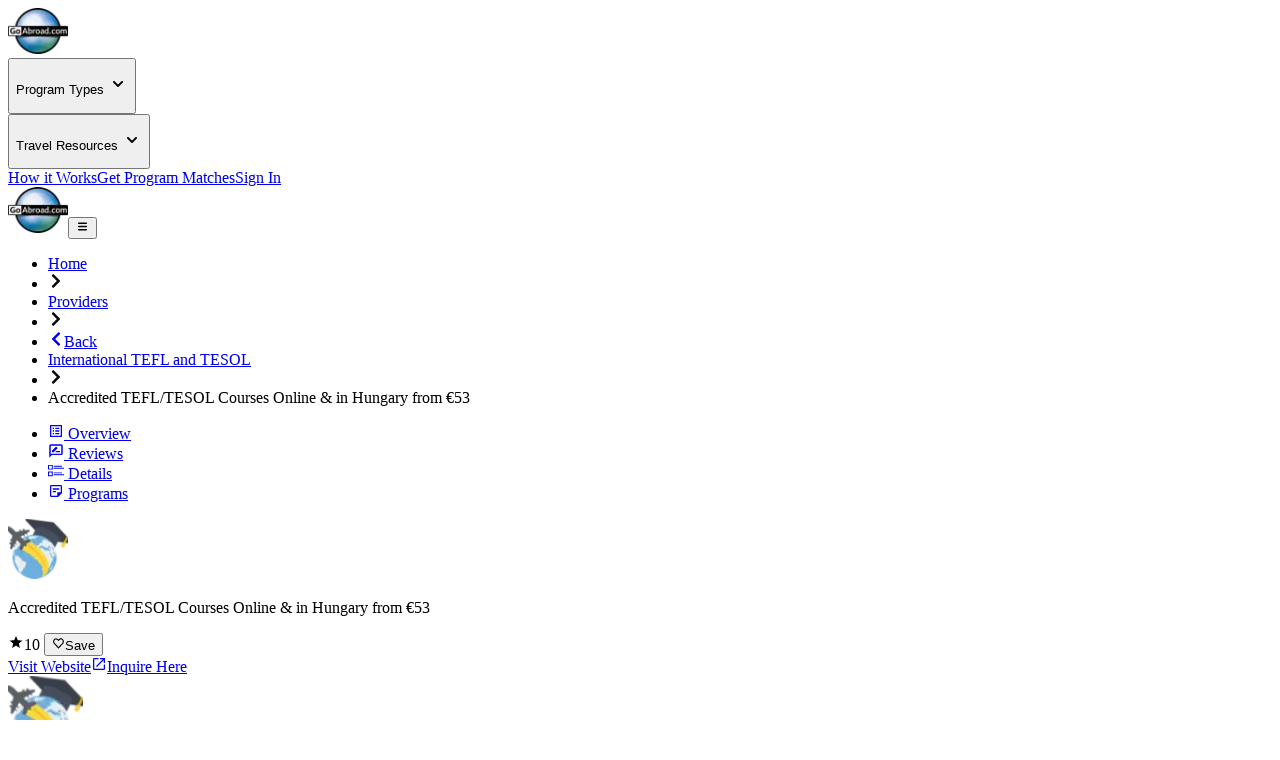

--- FILE ---
content_type: text/html; charset=utf-8
request_url: https://www.goabroad.com/providers/itt-international-tefl-and-tesol/programs/accredited-tefl-tesol-courses-from-eur53-187268
body_size: 19515
content:
<!DOCTYPE html><html lang="en"><head><meta charSet="UTF-8" data-next-head=""/><meta name="viewport" content="width=device-width, initial-scale=1.0, user-scalable=yes" data-next-head=""/><meta name="fragment" content="!" data-next-head=""/><meta name="language" content="providers" data-next-head=""/><link rel="icon" href="/favicon.ico" type="image/icon" sizes="256x256" data-next-head=""/><link rel="preconnect" href="https://image-transform.prod1.gaplabs.ph/image" data-next-head=""/><title data-next-head="">Accredited TEFL/TESOL Courses Online &amp; in Hungary from €53</title><meta name="description" content="Embrace a transformative teaching journey in Hungary, where the charm of historic architecture and the hunger for knowledge create an extraordinary English l..." data-next-head=""/><meta name="robots" content="index, follow, max-image-preview:large" data-next-head=""/><link rel="canonical" href="https://www.goabroad.com/providers/itt-international-tefl-and-tesol/programs/accredited-tefl-tesol-courses-from-eur53-187268" data-next-head=""/><meta property="fb:app_id" content="1192776820746545" data-next-head=""/><meta property="fb:pages" content="192597394475" data-next-head=""/><meta name="google-site-verification" content="u2AEa5rOlnyIWq1-8l26EaCXOWQ8CWPudKwAjcawQ54" data-next-head=""/><meta name="msvalidate.01" content="3666641D4D3CF0046645F59413DE3E59" data-next-head=""/><meta name="yandex-verification" content="2152da09ae506cb1" data-next-head=""/><meta name="og:type" content="website" data-next-head=""/><meta name="og:title" content="Accredited TEFL/TESOL Courses Online &amp; in Hungary from €53" data-next-head=""/><meta name="og:description" content="Embrace a transformative teaching journey in Hungary, where the charm of historic architecture and the hunger for knowledge create an extraordinary English l..." data-next-head=""/><meta name="og:image" content="https://images.goabroad.com/image/upload/c_pad,w_67,h_67/v1/images2/clients/logos/MAIN/smvrwgNlDhzXGrXna6ETIZ7NI5tD6CCGkV75pLDx.png" data-next-head=""/><meta name="og:image:alt" content="Accredited TEFL/TESOL Courses Online &amp; in Hungary from €53" data-next-head=""/><meta name="og:ttl" content="345600" data-next-head=""/><meta name="og:url" content="https://www.goabroad.com/providers/itt-international-tefl-and-tesol/programs/accredited-tefl-tesol-courses-from-eur53-187268" data-next-head=""/><meta name="og:site_name" content="GoAbroad.com" data-next-head=""/><link rel="preload" href="/_next/static/media/Inter-s.p.84182923.ttf" as="font" type="font/ttf" crossorigin="anonymous" data-next-font="size-adjust"/><link rel="preload" href="/_next/static/chunks/e38c5160a6870081.css" as="style"/><link rel="preload" href="/_next/static/chunks/3315cfbebf468cad.css" as="style"/><link rel="preload" href="/_next/static/chunks/117b5e14b156aeec.css" as="style"/><link rel="preload" as="image" imageSrcSet="https://image-transform.prod1.gaplabs.ph/image/https://images.goabroad.com/image/upload/h_98,w_128/v1/images2/goabroad-logo.webp?width=64 1x, https://image-transform.prod1.gaplabs.ph/image/https://images.goabroad.com/image/upload/h_98,w_128/v1/images2/goabroad-logo.webp?width=128 2x" data-next-head=""/><script type="application/ld+json" data-next-head="">[{"@context":"https://schema.org","@type":"BreadcrumbList","itemListElement":[{"@type":"ListItem","position":1,"name":"Home","item":"https://www.goabroad.com"},{"@type":"ListItem","position":2,"name":"Providers","item":"https://www.goabroad.com/providers"},{"@type":"ListItem","position":3,"name":"International TEFL and TESOL","item":"https://www.goabroad.com/providers/itt-international-tefl-and-tesol"},{"@type":"ListItem","position":4,"name":"Accredited TEFL/TESOL Courses Online & in Hungary from €53","item":"https://www.goabroad.com/providers/itt-international-tefl-and-tesol/programs/accredited-tefl-tesol-courses-from-eur53"}]}]</script><link rel="stylesheet" href="/_next/static/chunks/e38c5160a6870081.css" data-n-g=""/><link rel="stylesheet" href="/_next/static/chunks/3315cfbebf468cad.css" data-n-g=""/><link rel="stylesheet" href="/_next/static/chunks/117b5e14b156aeec.css" data-n-p=""/><noscript data-n-css=""></noscript><script defer="" noModule="" src="/_next/static/chunks/a6dad97d9634a72d.js"></script><script src="/_next/static/chunks/b3d4eb00f1cff17e.js" defer=""></script><script src="/_next/static/chunks/cddfe1875d95925d.js" defer=""></script><script src="/_next/static/chunks/5b99bf07d8281727.js" defer=""></script><script src="/_next/static/chunks/20cfc99efffbef46.js" defer=""></script><script src="/_next/static/chunks/c22192becc0be280.js" defer=""></script><script src="/_next/static/chunks/35d5fadf1126e5e6.js" defer=""></script><script src="/_next/static/chunks/bc452fc8f412943b.js" defer=""></script><script src="/_next/static/chunks/f182cab4524e3d26.js" defer=""></script><script src="/_next/static/chunks/87a178385a85bae8.js" defer=""></script><script src="/_next/static/chunks/19f1803b3c8ab4f7.js" defer=""></script><script src="/_next/static/chunks/e0a30925462c9b2e.js" defer=""></script><script src="/_next/static/chunks/93e276a2623341a5.js" defer=""></script><script src="/_next/static/chunks/eb103e4d876e7c84.js" defer=""></script><script src="/_next/static/chunks/7e0a978ef9f5494d.js" defer=""></script><script src="/_next/static/chunks/121035eb2c0fdff0.js" defer=""></script><script src="/_next/static/chunks/86d0d5aa8f7fcd43.js" defer=""></script><script src="/_next/static/chunks/b706a4d7c7f25e87.js" defer=""></script><script src="/_next/static/chunks/0342ed944826b1fd.js" defer=""></script><script src="/_next/static/chunks/e2b379490c73bf71.js" defer=""></script><script src="/_next/static/chunks/6bacda7103090600.js" defer=""></script><script src="/_next/static/chunks/653c345f4d9e089c.js" defer=""></script><script src="/_next/static/chunks/f9c157c81f34c533.js" defer=""></script><script src="/_next/static/chunks/turbopack-7cb8deaaf4eacca3.js" defer=""></script><script src="/_next/static/chunks/44f5e03da38c8f90.js" defer=""></script><script src="/_next/static/chunks/4b9d1c73d550e520.js" defer=""></script><script src="/_next/static/chunks/1f9ceefa07db2236.js" defer=""></script><script src="/_next/static/chunks/349e4e1510b946aa.js" defer=""></script><script src="/_next/static/chunks/3d0cf15de69dd2fe.js" defer=""></script><script src="/_next/static/chunks/857ae51432e47ba3.js" defer=""></script><script src="/_next/static/chunks/b4860bd1113fef6e.js" defer=""></script><script src="/_next/static/chunks/816361b1a878f5a4.js" defer=""></script><script src="/_next/static/chunks/ee0e17cd5608a6ce.js" defer=""></script><script src="/_next/static/chunks/08ddbdee5f67034c.js" defer=""></script><script src="/_next/static/chunks/ada1235043a21dcd.js" defer=""></script><script src="/_next/static/chunks/af998a49ab0f87b5.js" defer=""></script><script src="/_next/static/chunks/77c27e9aa59daa44.js" defer=""></script><script src="/_next/static/chunks/7a8c6b52c990a45d.js" defer=""></script><script src="/_next/static/chunks/64415108b2648aa6.js" defer=""></script><script src="/_next/static/chunks/01abdc1bc46fdb99.js" defer=""></script><script src="/_next/static/chunks/8f497d7661c95ee7.js" defer=""></script><script src="/_next/static/chunks/65968d4aa9e0119d.js" defer=""></script><script src="/_next/static/chunks/27264bbe15e5a9c2.js" defer=""></script><script src="/_next/static/chunks/turbopack-5704338b5296c25e.js" defer=""></script><script src="/_next/static/pRdrCLN_sNlLRmPHQecAF/_ssgManifest.js" defer=""></script><script src="/_next/static/pRdrCLN_sNlLRmPHQecAF/_buildManifest.js" defer=""></script></head><body><noscript><iframe
                                            src="https://www.googletagmanager.com/ns.html?id=GTM-THR8BK"
                                            height="0"
                                            width="0"
                                            style="display:none;visibility:hidden"
                                        ></iframe></noscript><link rel="preload" as="image" imageSrcSet="https://image-transform.prod1.gaplabs.ph/image/https://images.goabroad.com/image/upload/h_98,w_128/v1/images2/goabroad-logo.webp?width=64 1x, https://image-transform.prod1.gaplabs.ph/image/https://images.goabroad.com/image/upload/h_98,w_128/v1/images2/goabroad-logo.webp?width=128 2x"/><link rel="preload" as="image" imageSrcSet="https://image-transform.prod1.gaplabs.ph/image/https://images.goabroad.com/image/upload/c_pad,w_67,h_67/v1/images2/clients/logos/MAIN/smvrwgNlDhzXGrXna6ETIZ7NI5tD6CCGkV75pLDx.png?width=96 1x, https://image-transform.prod1.gaplabs.ph/image/https://images.goabroad.com/image/upload/c_pad,w_67,h_67/v1/images2/clients/logos/MAIN/smvrwgNlDhzXGrXna6ETIZ7NI5tD6CCGkV75pLDx.png?width=256 2x" fetchPriority="high"/><div id="__next"><script data-cookieconsent="ignore">
                    window.dataLayer = window.dataLayer || [];
                    function gtag(){dataLayer.push(arguments);}
                    gtag("set", "ads_data_redaction", true);
                    gtag("set", "url_passthrough", true);
                    </script><span hidden="" style="position:fixed;top:1px;left:1px;width:1px;height:0;padding:0;margin:-1px;overflow:hidden;clip:rect(0, 0, 0, 0);white-space:nowrap;border-width:0;display:none"></span><span hidden="" style="position:fixed;top:1px;left:1px;width:1px;height:0;padding:0;margin:-1px;overflow:hidden;clip:rect(0, 0, 0, 0);white-space:nowrap;border-width:0;display:none"></span><div class="h-auto bg-white"><div class="relative z-10 h-fit w-full bg-white shadow-md"><div class="mx-auto hidden w-full max-w-7xl items-center justify-center px-4 py-4 lg:flex lg:px-4"><a href="https://www.goabroad.com/" title="GoAbroad.com" class="mr-[15px] flex h-[50px] w-[85px]"><img alt="GoAbroad" loading="lazy" width="60" height="46" decoding="async" data-nimg="1" class="self-center" style="color:transparent" srcSet="https://image-transform.prod1.gaplabs.ph/image/https://images.goabroad.com/image/upload/h_92,w_120,q_100/v1/images2/goabroad-logo.webp?width=64 1x, https://image-transform.prod1.gaplabs.ph/image/https://images.goabroad.com/image/upload/h_92,w_120,q_100/v1/images2/goabroad-logo.webp?width=128 2x" src="https://image-transform.prod1.gaplabs.ph/image/https://images.goabroad.com/image/upload/h_92,w_120,q_100/v1/images2/goabroad-logo.webp?width=128"/></a><nav class="flex w-full items-center justify-end gap-8"><div class="hidden lg:block"><div class="relative" data-headlessui-state=""><button class="inline-flex items-center rounded-md text-base font-semibold text-neutral-700 hover:text-neutral-900 focus:outline-none focus:ring-0" type="button" aria-expanded="false" data-headlessui-state=""><p class="flex items-center text-sm font-bold" aria-label="Choose Experience">Program Types<!-- --> <svg stroke="currentColor" fill="currentColor" stroke-width="0" viewBox="0 0 20 20" aria-hidden="true" height="20px" width="20px" xmlns="http://www.w3.org/2000/svg"><path fill-rule="evenodd" d="M5.293 7.293a1 1 0 011.414 0L10 10.586l3.293-3.293a1 1 0 111.414 1.414l-4 4a1 1 0 01-1.414 0l-4-4a1 1 0 010-1.414z" clip-rule="evenodd"></path></svg></p></button><noscript><div class="hidden"><a href="https://www.goabroad.com/study-abroad">Study Abroad</a><a href="https://www.goabroad.com/volunteer-abroad">Volunteer Abroad</a><a href="https://www.goabroad.com/intern-abroad">Intern Abroad</a><a href="https://www.goabroad.com/teach-abroad">Teach Abroad</a><a href="https://www.goabroad.com/tefl-courses">TEFL Courses</a><a href="https://www.goabroad.com/gap-year">Gap Year</a><a href="https://www.goabroad.com/degree-abroad">Degrees Abroad</a><a href="https://www.goabroad.com/highschool-study-abroad">High School Abroad</a><a href="https://www.goabroad.com/language-study-abroad">Language Schools</a><a href="https://www.goabroad.com/adventure-travel-abroad">Adventure Travel</a><a href="https://jobs.goabroad.com">Jobs Abroad</a></div></noscript></div><span hidden="" style="position:fixed;top:1px;left:1px;width:1px;height:0;padding:0;margin:-1px;overflow:hidden;clip:rect(0, 0, 0, 0);white-space:nowrap;border-width:0;display:none"></span></div><div class="hidden lg:block"><div class="relative" data-headlessui-state=""><button class="inline-flex items-center rounded-md text-base font-semibold text-neutral-700 hover:text-neutral-900 focus:outline-none focus:ring-0" type="button" aria-expanded="false" data-headlessui-state=""><p class="flex items-center text-sm font-bold" aria-label="Online Programs">Travel Resources<!-- --> <svg stroke="currentColor" fill="currentColor" stroke-width="0" viewBox="0 0 20 20" aria-hidden="true" height="20px" width="20px" xmlns="http://www.w3.org/2000/svg"><path fill-rule="evenodd" d="M5.293 7.293a1 1 0 011.414 0L10 10.586l3.293-3.293a1 1 0 111.414 1.414l-4 4a1 1 0 01-1.414 0l-4-4a1 1 0 010-1.414z" clip-rule="evenodd"></path></svg></p></button><noscript><div class="hidden"><a href="https://insurance.goabroad.com">Travel Insurance</a><a href="https://www.goabroad.com/travel-resources/accommodations-abroad">Accommodation</a><a href="https://www.goabroad.com/travel-resources/flights-transportation">Flights &amp; Transportation</a><a href="https://www.goabroad.com/travel-resources/mobile-data-abroad">eSIM &amp; Mobile Data</a><a href="https://www.goabroad.com/travel-resources/passports-visas">Passports &amp; Visas</a><a href="https://www.goabroad.com/travel-resources/finances-abroad">Finances &amp; Credit Cards</a><a href="https://www.goabroad.com/scholarships-abroad">Scholarships</a><a href="https://www.goabroad.com/articles">Travel Articles</a></div></noscript></div><span hidden="" style="position:fixed;top:1px;left:1px;width:1px;height:0;padding:0;margin:-1px;overflow:hidden;clip:rect(0, 0, 0, 0);white-space:nowrap;border-width:0;display:none"></span></div><a href="https://www.goabroad.com/how-it-works" data-native-acnhor="true" class="gtm-how-it-works focus:ring-primary-200 rounded-md text-sm font-bold text-neutral-700 hover:text-neutral-900 focus:outline-none focus:ring-2 focus:ring-offset-4">How it Works</a><a class="gtm-help-me focus:ring-primary-200 rounded-md text-sm font-bold text-neutral-700 hover:text-neutral-900 focus:outline-none focus:ring-2 focus:ring-offset-4" href="https://www.goabroad.com/onlineadvisor">Get Program Matches</a><a class="gtm-no-link-sign-in-myg focus:ring-primary-100 cursor-pointer rounded-[3px] border border-solid border-neutral-700 px-[15px] py-[10px] text-sm font-bold leading-4 text-neutral-700 hover:border-neutral-900 hover:text-neutral-900 focus:outline-none focus:ring-4" data-cy="sign-in-btn" href="https://my.goabroad.com/auth/signin?callbackUrl=https://www.goabroad.com">Sign In</a></nav></div></div><div class="flex h-[80px] w-full items-center justify-between bg-white shadow-md lg:hidden"><div class="gap-sm p-sm md:gap-md flex h-[80px] w-full items-center justify-between bg-white undefined"><a href="https://www.goabroad.com/" title="GoAbroad.com" class="flex h-[46px] w-[60px]"><img alt="GoAbroad" width="60" height="46" decoding="async" data-nimg="1" style="color:transparent" srcSet="https://image-transform.prod1.gaplabs.ph/image/https://images.goabroad.com/image/upload/h_98,w_128/v1/images2/goabroad-logo.webp?width=64 1x, https://image-transform.prod1.gaplabs.ph/image/https://images.goabroad.com/image/upload/h_98,w_128/v1/images2/goabroad-logo.webp?width=128 2x" src="https://image-transform.prod1.gaplabs.ph/image/https://images.goabroad.com/image/upload/h_98,w_128/v1/images2/goabroad-logo.webp?width=128"/></a><button class="shrink-0 rounded-sm outline-0 focus:shadow-none active:outline-none lg:hidden" aria-label="hamburger menu"><svg stroke="currentColor" fill="currentColor" stroke-width="0" viewBox="0 0 20 20" aria-hidden="true" class="text-2xl text-gray-900 md:text-3xl" height="1em" width="1em" xmlns="http://www.w3.org/2000/svg"><path fill-rule="evenodd" d="M3 5a1 1 0 011-1h12a1 1 0 110 2H4a1 1 0 01-1-1zM3 10a1 1 0 011-1h12a1 1 0 110 2H4a1 1 0 01-1-1zM3 15a1 1 0 011-1h12a1 1 0 110 2H4a1 1 0 01-1-1z" clip-rule="evenodd"></path></svg></button></div></div></div><main class="inter_aa47fff9-module__nIfcJa__className"><main class="flex flex-col text-neutral-800"><div class="w-full justify-center lg:flex"><ul class="flex w-full max-w-7xl items-center gap-2 py-4 text-xs uppercase text-slate-100"><li class="hidden font-bold lg:flex text-cobalt-500"><a href="https://www.goabroad.com" class="focus:ring-primary-100 hover:ring-primary-100 rounded-sm hover:ring focus:ring">Home</a></li><li><svg stroke="currentColor" fill="currentColor" stroke-width="0" viewBox="0 0 320 512" class="hidden text-xs text-neutral-500 lg:block" height="1em" width="1em" xmlns="http://www.w3.org/2000/svg"><path d="M285.476 272.971L91.132 467.314c-9.373 9.373-24.569 9.373-33.941 0l-22.667-22.667c-9.357-9.357-9.375-24.522-.04-33.901L188.505 256 34.484 101.255c-9.335-9.379-9.317-24.544.04-33.901l22.667-22.667c9.373-9.373 24.569-9.373 33.941 0L285.475 239.03c9.373 9.372 9.373 24.568.001 33.941z"></path></svg></li><li class="hidden font-bold lg:flex text-cobalt-500"><a href="/providers" class="focus:ring-primary-100 hover:ring-primary-100 rounded-sm hover:ring focus:ring">Providers</a></li><li><svg stroke="currentColor" fill="currentColor" stroke-width="0" viewBox="0 0 320 512" class="hidden text-xs text-neutral-500 lg:block" height="1em" width="1em" xmlns="http://www.w3.org/2000/svg"><path d="M285.476 272.971L91.132 467.314c-9.373 9.373-24.569 9.373-33.941 0l-22.667-22.667c-9.357-9.357-9.375-24.522-.04-33.901L188.505 256 34.484 101.255c-9.335-9.379-9.317-24.544.04-33.901l22.667-22.667c9.373-9.373 24.569-9.373 33.941 0L285.475 239.03c9.373 9.372 9.373 24.568.001 33.941z"></path></svg></li><li class="text-cobalt-500 flex items-center gap-2 pl-4 font-bold lg:hidden"><a href="/providers/itt-international-tefl-and-tesol" class="gtm-program-back focus:ring-primary-100 hover:ring-primary-100 flex items-center gap-2 rounded-sm hover:ring focus:ring"><svg stroke="currentColor" fill="currentColor" stroke-width="0" viewBox="0 0 320 512" class="text-xs" height="1em" width="1em" xmlns="http://www.w3.org/2000/svg"><path d="M34.52 239.03L228.87 44.69c9.37-9.37 24.57-9.37 33.94 0l22.67 22.67c9.36 9.36 9.37 24.52.04 33.9L131.49 256l154.02 154.75c9.34 9.38 9.32 24.54-.04 33.9l-22.67 22.67c-9.37 9.37-24.57 9.37-33.94 0L34.52 272.97c-9.37-9.37-9.37-24.57 0-33.94z"></path></svg><span>Back</span></a></li><li class="hidden font-bold lg:flex text-cobalt-500"><a href="/providers/itt-international-tefl-and-tesol" class="focus:ring-primary-100 hover:ring-primary-100 rounded-sm hover:ring focus:ring">International TEFL and TESOL</a></li><li><svg stroke="currentColor" fill="currentColor" stroke-width="0" viewBox="0 0 320 512" class="hidden text-xs text-neutral-500 lg:block" height="1em" width="1em" xmlns="http://www.w3.org/2000/svg"><path d="M285.476 272.971L91.132 467.314c-9.373 9.373-24.569 9.373-33.941 0l-22.667-22.667c-9.357-9.357-9.375-24.522-.04-33.901L188.505 256 34.484 101.255c-9.335-9.379-9.317-24.544.04-33.901l22.667-22.667c9.373-9.373 24.569-9.373 33.941 0L285.475 239.03c9.373 9.372 9.373 24.568.001 33.941z"></path></svg></li><li class="hidden font-bold lg:flex font-normal text-neutral-500">Accredited TEFL/TESOL Courses Online &amp; in Hungary from €53</li></ul></div><section class="z-30 hidden w-full justify-center bg-white shadow-md [&amp;&gt;div]:w-full [&amp;&gt;div]:max-w-7xl relative"><div class="w-full max-w-7xl"><ul class="flex w-full justify-center text-xs text-slate-700"><li class="w-full"><a data-to-scrollspy-id="overview" href="#overview" class="gtm-no-link-program-page-tab flex w-full flex-col items-center justify-center gap-1 rounded-md px-2 py-4 font-bold hover:bg-slate-900/20 md:flex-row md:gap-2 md:py-5" data-active="false"><svg stroke="currentColor" fill="currentColor" stroke-width="0" viewBox="0 0 24 24" class="text-xl" height="1em" width="1em" xmlns="http://www.w3.org/2000/svg"><path fill="none" d="M0 0h24v24H0V0z"></path><path d="M11 7h6v2h-6zm0 4h6v2h-6zm0 4h6v2h-6zM7 7h2v2H7zm0 4h2v2H7zm0 4h2v2H7zM20.1 3H3.9c-.5 0-.9.4-.9.9v16.2c0 .4.4.9.9.9h16.2c.4 0 .9-.5.9-.9V3.9c0-.5-.5-.9-.9-.9zM19 19H5V5h14v14z"></path></svg> <!-- -->Overview</a></li><li class="w-full"><a data-to-scrollspy-id="reviews" href="#reviews" class="gtm-no-link-program-page-tab flex w-full flex-col items-center justify-center gap-1 rounded-md px-2 py-4 font-bold hover:bg-slate-900/20 md:flex-row md:gap-2 md:py-5" data-active="false"><svg stroke="currentColor" fill="currentColor" stroke-width="0" viewBox="0 0 24 24" class="text-xl" height="1em" width="1em" xmlns="http://www.w3.org/2000/svg"><path fill="none" d="M0 0h24v24H0V0z"></path><path d="M20 2H4c-1.1 0-1.99.9-1.99 2L2 22l4-4h14c1.1 0 2-.9 2-2V4c0-1.1-.9-2-2-2zm0 14H5.17l-.59.59-.58.58V4h16v12zm-9.5-2H18v-2h-5.5zm3.86-5.87c.2-.2.2-.51 0-.71l-1.77-1.77c-.2-.2-.51-.2-.71 0L6 11.53V14h2.47l5.89-5.87z"></path></svg> <!-- -->Reviews</a></li><li class="w-full"><a data-to-scrollspy-id="details" href="#details" class="gtm-no-link-program-page-tab flex w-full flex-col items-center justify-center gap-1 rounded-md px-2 py-4 font-bold hover:bg-slate-900/20 md:flex-row md:gap-2 md:py-5" data-active="false"><svg stroke="currentColor" fill="currentColor" stroke-width="0" version="1.1" viewBox="0 0 17 17" class="text-xl" height="1em" width="1em" xmlns="http://www.w3.org/2000/svg"><g></g><path d="M15 4h-9v-1h9v1zM6 5v1h11v-1h-11zM0 2h5v5h-5v-5zM1 6h3v-3h-3v3zM15 10h-9v1h9v-1zM6 13h11v-1h-11v1zM0 9h5v5h-5v-5zM1 13h3v-3h-3v3z"></path></svg> <!-- -->Details</a></li><li class="w-full"><a data-to-scrollspy-id="programs" href="#programs" class="gtm-no-link-program-page-tab flex w-full flex-col items-center justify-center gap-1 rounded-md px-2 py-4 font-bold hover:bg-slate-900/20 md:flex-row md:gap-2 md:py-5" data-active="false"><svg stroke="currentColor" fill="currentColor" stroke-width="0" viewBox="0 0 24 24" class="text-xl" height="1em" width="1em" xmlns="http://www.w3.org/2000/svg"><path fill="none" d="M0 0h24v24H0z"></path><path d="M19 5v9h-5v5H5V5h14m0-2H5c-1.1 0-2 .9-2 2v14c0 1.1.9 2 2 2h10l6-6V5c0-1.1-.9-2-2-2zm-7 11H7v-2h5v2zm5-4H7V8h10v2z"></path></svg> <!-- -->Programs</a></li></ul></div></section><section class="z-outerspace left-0 hidden w-full items-center justify-center bg-slate-50 p-4 shadow-[rgba(0,0,15,0.3)_0px_2px_10px_0px]"><div class="flex w-full max-w-7xl items-center justify-between gap-4"><div class="hidden items-center gap-4 lg:flex"><div class="h-[60px] shrink-0 rounded-md bg-slate-200 p-1"><img alt="Accredited TEFL/TESOL Courses Online &amp; in Hungary from €53 logo" loading="lazy" width="60" height="60" decoding="async" data-nimg="1" class="h-full w-full rounded-md bg-white p-1" style="color:transparent" srcSet="https://image-transform.prod1.gaplabs.ph/image/https://images.goabroad.com/image/upload/c_pad,w_67,h_67/v1/images2/clients/logos/MAIN/smvrwgNlDhzXGrXna6ETIZ7NI5tD6CCGkV75pLDx.png?width=64 1x, https://image-transform.prod1.gaplabs.ph/image/https://images.goabroad.com/image/upload/c_pad,w_67,h_67/v1/images2/clients/logos/MAIN/smvrwgNlDhzXGrXna6ETIZ7NI5tD6CCGkV75pLDx.png?width=128 2x" src="https://image-transform.prod1.gaplabs.ph/image/https://images.goabroad.com/image/upload/c_pad,w_67,h_67/v1/images2/clients/logos/MAIN/smvrwgNlDhzXGrXna6ETIZ7NI5tD6CCGkV75pLDx.png?width=128"/></div><p class="text-lg font-bold">Accredited TEFL/TESOL Courses Online &amp; in Hungary from €53</p><div class="flex gap-2"><span class="flex items-center gap-2 text-base font-bold"><svg stroke="currentColor" fill="currentColor" stroke-width="0" viewBox="0 0 512 512" class="text-sun-500 text-lg" height="1em" width="1em" xmlns="http://www.w3.org/2000/svg"><path d="M256 372.686L380.83 448l-33.021-142.066L458 210.409l-145.267-12.475L256 64l-56.743 133.934L54 210.409l110.192 95.525L131.161 448z"></path></svg>10<!-- --> <span class="font-normal"></span></span><button class="gtm-no-link-save-program bg-sun-500 focus:ring-sun-200 group flex cursor-pointer items-center gap-1 rounded-md px-2 py-1 text-xs font-bold text-white shadow-sm hover:bg-amber-500 focus:bg-amber-500 focus:outline-none focus:ring-4"><svg stroke="currentColor" fill="none" stroke-width="2" viewBox="0 0 24 24" aria-hidden="true" class="group-hover: text-base text-white" height="1em" width="1em" xmlns="http://www.w3.org/2000/svg"><path stroke-linecap="round" stroke-linejoin="round" d="M4.318 6.318a4.5 4.5 0 000 6.364L12 20.364l7.682-7.682a4.5 4.5 0 00-6.364-6.364L12 7.636l-1.318-1.318a4.5 4.5 0 00-6.364 0z"></path></svg>Save</button></div></div><div class="flex w-full gap-4 text-xs md:text-sm lg:w-auto"><a rel="sponsored noopener" target="_blank" class="gtm-program-visit-website bg-roman-500 flex w-full min-w-40 items-center justify-center rounded-md px-4 py-4 text-center text-sm font-bold text-white shadow-md hover:bg-red-500 focus:bg-red-500 focus:ring-4 focus:ring-red-200 lg:w-auto" href="https://internationaltefltesol.com/">Visit Website<svg stroke="currentColor" fill="currentColor" stroke-width="0" viewBox="0 0 512 512" class="ml-2" height="1em" width="1em" xmlns="http://www.w3.org/2000/svg"><path d="M405.34 405.332H106.66V106.668H240V64H106.66C83.191 64 64 83.197 64 106.668v298.664C64 428.803 83.191 448 106.66 448h298.68c23.469 0 42.66-19.197 42.66-42.668V272h-42.66v133.332zM288 64v42.668h87.474L159.999 322.133l29.866 29.866 215.476-215.47V224H448V64H288z"></path></svg></a><a href="https://www.goabroad.com/providers/itt-international-tefl-and-tesol/programs/accredited-tefl-tesol-courses-from-eur53-187268/inquiry" rel="sponsored noopener" target="_self" class="gtm-program-inquire-here bg-cobalt-500 hover:bg-cobalt-600 focus:bg-cobalt-600 focus:ring-primary-100 w-full min-w-40 rounded-md px-4 py-4 text-center text-sm font-bold text-white shadow-md focus:ring-4 lg:w-auto">Inquire Here</a></div></div></section><section class="relative flex w-full flex-col"><div class="bottom-0 left-0 flex w-full justify-center"><div class=" w-full max-w-7xl"><section class="flex flex-col gap-4 border-b px-4 py-8 xl:px-0"><div id="overview"><div class="flex items-center gap-4 "><div class="h-[65px] max-w-[65px] shrink-0 rounded-md bg-slate-200 p-1 md:h-[75px] md:max-w-[75px]"><img alt="Accredited TEFL/TESOL Courses Online &amp; in Hungary from €53 logo" fetchPriority="high" loading="eager" width="75" height="75" decoding="async" data-nimg="1" class="h-full w-full rounded-md bg-white object-contain px-2" style="color:transparent" srcSet="https://image-transform.prod1.gaplabs.ph/image/https://images.goabroad.com/image/upload/c_pad,w_67,h_67/v1/images2/clients/logos/MAIN/smvrwgNlDhzXGrXna6ETIZ7NI5tD6CCGkV75pLDx.png?width=96 1x, https://image-transform.prod1.gaplabs.ph/image/https://images.goabroad.com/image/upload/c_pad,w_67,h_67/v1/images2/clients/logos/MAIN/smvrwgNlDhzXGrXna6ETIZ7NI5tD6CCGkV75pLDx.png?width=256 2x" src="https://image-transform.prod1.gaplabs.ph/image/https://images.goabroad.com/image/upload/c_pad,w_67,h_67/v1/images2/clients/logos/MAIN/smvrwgNlDhzXGrXna6ETIZ7NI5tD6CCGkV75pLDx.png?width=256"/></div><div class="flex flex-col  gap-1 text-neutral-900"><h1 class="xs:text-xl text-lg font-bold leading-6 md:text-2xl">Accredited TEFL/TESOL Courses Online &amp; in Hungary from €53</h1><p class="text-sm">by:<!-- --> <a class="text-cobalt-200 font-bold hover:underline focus:underline" href="https://www.goabroad.com/providers/itt-international-tefl-and-tesol">International TEFL and TESOL</a></p></div></div><div class="mt-2 flex gap-4 text-xs font-bold text-neutral-900"><span class="flex items-center gap-1"><svg stroke="currentColor" fill="currentColor" stroke-width="0" viewBox="0 0 512 512" class="text-sun-500 text-lg" height="1em" width="1em" xmlns="http://www.w3.org/2000/svg"><path d="M256 372.686L380.83 448l-33.021-142.066L458 210.409l-145.267-12.475L256 64l-56.743 133.934L54 210.409l110.192 95.525L131.161 448z"></path></svg>10<!-- --> (<!-- -->2<!-- -->)</span><button class="gtm-no-link-save-program bg-sun-500 focus:ring-sun-200 group flex cursor-pointer items-center gap-1 rounded-md px-2 py-1 text-xs font-bold text-white shadow-sm hover:bg-amber-500 focus:bg-amber-500 focus:ring"><svg stroke="currentColor" fill="none" stroke-width="2" viewBox="0 0 24 24" aria-hidden="true" class="group-hover: text-base text-white" height="1em" width="1em" xmlns="http://www.w3.org/2000/svg"><path stroke-linecap="round" stroke-linejoin="round" d="M4.318 6.318a4.5 4.5 0 000 6.364L12 20.364l7.682-7.682a4.5 4.5 0 00-6.364-6.364L12 7.636l-1.318-1.318a4.5 4.5 0 00-6.364 0z"></path></svg>Save</button></div></div><div class="xs:text-xs flex items-center gap-2 text-[10px] md:gap-4 md:text-sm"><a rel="sponsored noopener" target="_blank" class="gtm-program-visit-website flex items-center justify-center px-2  md:px-4 bg-roman-500 w-full rounded-md py-2.5 text-center font-bold text-white hover:bg-red-500 focus:bg-red-500 focus:ring-4 focus:ring-red-200 md:w-auto" href="https://internationaltefltesol.com/">Visit Website<svg stroke="currentColor" fill="currentColor" stroke-width="0" viewBox="0 0 512 512" class="ml-2" height="1em" width="1em" xmlns="http://www.w3.org/2000/svg"><path d="M405.34 405.332H106.66V106.668H240V64H106.66C83.191 64 64 83.197 64 106.668v298.664C64 428.803 83.191 448 106.66 448h298.68c23.469 0 42.66-19.197 42.66-42.668V272h-42.66v133.332zM288 64v42.668h87.474L159.999 322.133l29.866 29.866 215.476-215.47V224H448V64H288z"></path></svg></a><a class="gtm-program-inquire-here bg-cobalt-500 hover:bg-cobalt-600 focus:bg-cobalt-600 focus:ring-primary-100 w-full rounded-md px-4 py-2.5 text-center font-bold text-white focus:ring-4 md:w-auto" target="_self" href="https://www.goabroad.com/providers/itt-international-tefl-and-tesol/programs/accredited-tefl-tesol-courses-from-eur53-187268/inquiry">Inquire Here</a></div></section></div></div></section><section id="overview" class="mx-auto flex w-full max-w-7xl flex-col gap-12 pb-12 pt-6"><section class="flex flex-col gap-12 xl:flex-row xl:gap-6"><div class="flex flex-col gap-12"><div class="flex flex-col gap-4 px-4 xl:px-0"><div class="flex flex-col gap-2 whitespace-pre-wrap"><div class="block md:hidden"><p>Embrace a transformative teaching journey in Hungary, where the charm of historic architecture and the hunger for knowledge create an extraordinary English language learning experience.

Use the coupon code GoAbroad15 upon checkout to receive 15% off any course.

Take advantage of our Super Sale! Choose from a selection of accredited online TEFL courses, with prices starting from €53. Our 60-hour,...</p></div><div class="hidden md:block"><p>Embrace a transformative teaching journey in Hungary, where the charm of historic architecture and the hunger for knowledge create an extraordinary English language learning experience.

Use the coupon code GoAbroad15 upon checkout to receive 15% off any course.

Take advantage of our Super Sale! Choose from a selection of accredited online TEFL courses, with prices starting from €53. Our 60-hour, 120-hour, 180-hour, and level 5 online TEFL and TESOL courses will prepare you for teaching abroad and online.

Every module has text, videos, quizzes, and your personal tutor to help you through the course and give positive feedback. Throughout the course, you will get the opportunity to submit lesson plans to experienced TESOL teachers, gaining valuable feedback from experts who have been teach...</p></div><div class="mt-2 flex w-fit cursor-pointer items-center gap-1 font-bold md:hidden">Read More<!-- --> <svg stroke="currentColor" fill="currentColor" stroke-width="0" viewBox="0 0 320 512" class="false transform text-xs" height="1em" width="1em" xmlns="http://www.w3.org/2000/svg"><path d="M285.476 272.971L91.132 467.314c-9.373 9.373-24.569 9.373-33.941 0l-22.667-22.667c-9.357-9.357-9.375-24.522-.04-33.901L188.505 256 34.484 101.255c-9.335-9.379-9.317-24.544.04-33.901l22.667-22.667c9.373-9.373 24.569-9.373 33.941 0L285.475 239.03c9.373 9.372 9.373 24.568.001 33.941z"></path></svg></div><div class="mt-2 hidden w-fit cursor-pointer items-center gap-1 font-bold hover:underline focus:underline md:flex">Read More<!-- --> <svg stroke="currentColor" fill="currentColor" stroke-width="0" viewBox="0 0 320 512" class="false transform text-xs" height="1em" width="1em" xmlns="http://www.w3.org/2000/svg"><path d="M285.476 272.971L91.132 467.314c-9.373 9.373-24.569 9.373-33.941 0l-22.667-22.667c-9.357-9.357-9.375-24.522-.04-33.901L188.505 256 34.484 101.255c-9.335-9.379-9.317-24.544.04-33.901l22.667-22.667c9.373-9.373 24.569-9.373 33.941 0L285.475 239.03c9.373 9.372 9.373 24.568.001 33.941z"></path></svg></div></div></div><div class="px-4 xl:px-0"><div class="flex flex-col gap-2 rounded-md border bg-slate-50 p-4 md:gap-4"><h2 class="text-lg font-bold">Program Highlights</h2><div class="flex flex-col gap-2 text-sm md:gap-4"><p class="flex gap-2"><svg stroke="currentColor" fill="none" stroke-width="2" viewBox="0 0 24 24" stroke-linecap="round" stroke-linejoin="round" class="shrink-0 text-xl" height="1em" width="1em" xmlns="http://www.w3.org/2000/svg"><path d="M20 13c0 5-3.5 7.5-7.66 8.95a1 1 0 0 1-.67-.01C7.5 20.5 4 18 4 13V6a1 1 0 0 1 1-1c2 0 4.5-1.2 6.24-2.72a1.17 1.17 0 0 1 1.52 0C14.51 3.81 17 5 19 5a1 1 0 0 1 1 1z"></path><path d="m9 12 2 2 4-4"></path></svg>Have access to a user-friendly course platform.</p><p class="flex gap-2"><svg stroke="currentColor" fill="none" stroke-width="2" viewBox="0 0 24 24" stroke-linecap="round" stroke-linejoin="round" class="shrink-0 text-xl" height="1em" width="1em" xmlns="http://www.w3.org/2000/svg"><path d="M20 13c0 5-3.5 7.5-7.66 8.95a1 1 0 0 1-.67-.01C7.5 20.5 4 18 4 13V6a1 1 0 0 1 1-1c2 0 4.5-1.2 6.24-2.72a1.17 1.17 0 0 1 1.52 0C14.51 3.81 17 5 19 5a1 1 0 0 1 1 1z"></path><path d="m9 12 2 2 4-4"></path></svg>Guarantee job placement support for life.</p><p class="flex gap-2"><svg stroke="currentColor" fill="none" stroke-width="2" viewBox="0 0 24 24" stroke-linecap="round" stroke-linejoin="round" class="shrink-0 text-xl" height="1em" width="1em" xmlns="http://www.w3.org/2000/svg"><path d="M20 13c0 5-3.5 7.5-7.66 8.95a1 1 0 0 1-.67-.01C7.5 20.5 4 18 4 13V6a1 1 0 0 1 1-1c2 0 4.5-1.2 6.24-2.72a1.17 1.17 0 0 1 1.52 0C14.51 3.81 17 5 19 5a1 1 0 0 1 1 1z"></path><path d="m9 12 2 2 4-4"></path></svg>Earn an internationally recognized certificate.</p><p class="flex gap-2"><svg stroke="currentColor" fill="none" stroke-width="2" viewBox="0 0 24 24" stroke-linecap="round" stroke-linejoin="round" class="shrink-0 text-xl" height="1em" width="1em" xmlns="http://www.w3.org/2000/svg"><path d="M20 13c0 5-3.5 7.5-7.66 8.95a1 1 0 0 1-.67-.01C7.5 20.5 4 18 4 13V6a1 1 0 0 1 1-1c2 0 4.5-1.2 6.24-2.72a1.17 1.17 0 0 1 1.52 0C14.51 3.81 17 5 19 5a1 1 0 0 1 1 1z"></path><path d="m9 12 2 2 4-4"></path></svg>Receive support 24 hours a day.</p><p class="flex gap-2"><svg stroke="currentColor" fill="none" stroke-width="2" viewBox="0 0 24 24" stroke-linecap="round" stroke-linejoin="round" class="shrink-0 text-xl" height="1em" width="1em" xmlns="http://www.w3.org/2000/svg"><path d="M20 13c0 5-3.5 7.5-7.66 8.95a1 1 0 0 1-.67-.01C7.5 20.5 4 18 4 13V6a1 1 0 0 1 1-1c2 0 4.5-1.2 6.24-2.72a1.17 1.17 0 0 1 1.52 0C14.51 3.81 17 5 19 5a1 1 0 0 1 1 1z"></path><path d="m9 12 2 2 4-4"></path></svg>Complete the course at your own pace, with unlimited access to the platform.</p></div></div></div></div><div class="flex w-full shrink-0 flex-col gap-12 px-4 xl:w-[400px] xl:px-0"><div class="flex w-full shrink-0 flex-col gap-4 overflow-clip rounded-md border bg-slate-50 p-4 xl:w-[400px]"><h3 class="text-xl font-bold">Quick Details</h3><div class="flex gap-2 border-b  px-2 pb-4 text-sm"><svg stroke="currentColor" fill="currentColor" stroke-width="0" viewBox="0 0 512 512" class="shrink-0 text-lg text-neutral-700" height="1em" width="1em" xmlns="http://www.w3.org/2000/svg"><path fill="none" stroke-linecap="round" stroke-linejoin="round" stroke-width="32" d="M256 48c-79.5 0-144 61.39-144 137 0 87 96 224.87 131.25 272.49a15.77 15.77 0 0 0 25.5 0C304 409.89 400 272.07 400 185c0-75.61-64.5-137-144-137z"></path><circle cx="256" cy="192" r="48" fill="none" stroke-linecap="round" stroke-linejoin="round" stroke-width="32"></circle></svg><span class="font-bold">Locations:</span><ul><li>Online</li><li>Abasar, <strong>Hungary</strong></li><li>Ajka, <strong>Hungary</strong></li><li>Balatonaliga, <strong>Hungary</strong></li><li>Balatonfured, <strong>Hungary</strong></li><li>Bicske, <strong>Hungary</strong></li><li><a class="flex items-center gap-1 font-bold underline" href="/providers/itt-international-tefl-and-tesol/programs/accredited-tefl-tesol-courses-from-eur53-187268#details">See more <svg stroke="currentColor" fill="currentColor" stroke-width="0" viewBox="0 0 20 20" aria-hidden="true" height="1em" width="1em" xmlns="http://www.w3.org/2000/svg"><path fill-rule="evenodd" d="M10.293 5.293a1 1 0 011.414 0l4 4a1 1 0 010 1.414l-4 4a1 1 0 01-1.414-1.414L12.586 11H5a1 1 0 110-2h7.586l-2.293-2.293a1 1 0 010-1.414z" clip-rule="evenodd"></path></svg></a></li></ul></div><div class="flex flex-col gap-2 border-b px-2 pb-4 text-sm"><div class="flex items-center gap-2"><svg stroke="currentColor" fill="currentColor" stroke-width="0" viewBox="0 0 24 24" class="shrink-0 text-lg text-neutral-700" height="1em" width="1em" xmlns="http://www.w3.org/2000/svg"><path fill="none" d="M0 0h24v24H0z"></path><path d="M16.53 11.06 15.47 10l-4.88 4.88-2.12-2.12-1.06 1.06L10.59 17l5.94-5.94zM19 3h-1V1h-2v2H8V1H6v2H5c-1.11 0-1.99.9-1.99 2L3 19a2 2 0 0 0 2 2h14c1.1 0 2-.9 2-2V5c0-1.1-.9-2-2-2zm0 16H5V8h14v11z"></path></svg><span class="font-bold">Availability</span></div><div class="ml-6 flex flex-col"><span class="flex gap-2"><strong>Year(s) Offered</strong>Year Round</span><span class="flex gap-2"><strong>Terms Available<!-- -->:</strong><ul class="flex flex-col"><li>Throughout the Year</li></ul></span></div></div><div class="flex items-center gap-2 border-b px-2 pb-4 text-sm"><svg stroke="currentColor" fill="none" stroke-width="2" viewBox="0 0 24 24" aria-hidden="true" class="shrink-0 text-lg text-neutral-700" height="1em" width="1em" xmlns="http://www.w3.org/2000/svg"><path stroke-linecap="round" stroke-linejoin="round" d="M12 8c-1.657 0-3 .895-3 2s1.343 2 3 2 3 .895 3 2-1.343 2-3 2m0-8c1.11 0 2.08.402 2.599 1M12 8V7m0 1v8m0 0v1m0-1c-1.11 0-2.08-.402-2.599-1M21 12a9 9 0 11-18 0 9 9 0 0118 0z"></path></svg><span class="font-bold">Cost Per Week</span><a rel="noffollow noopener" target="_self" class="gtm-program-cost-inquire-here text-cobalt-500 font-bold hover:underline focus:underline" href="https://www.goabroad.com/providers/itt-international-tefl-and-tesol/programs/accredited-tefl-tesol-courses-from-eur53-187268/inquiry">Contact Provider for Cost Details</a></div><div class="flex items-center gap-2 border-b px-2 pb-4 text-sm"><svg stroke="currentColor" fill="currentColor" stroke-width="0" viewBox="0 0 256 256" class="shrink-0 text-lg text-neutral-700" height="1em" width="1em" xmlns="http://www.w3.org/2000/svg"><path d="M116,132V96a12,12,0,0,1,24,0v36a12,12,0,0,1-24,0Zm12,56a16,16,0,1,0-16-16A16,16,0,0,0,128,188ZM228,56v56c0,54.29-26.32,87.22-48.4,105.29-23.71,19.39-47.44,26-48.44,26.29a12.1,12.1,0,0,1-6.32,0c-1-.28-24.73-6.9-48.44-26.29C54.32,199.22,28,166.29,28,112V56A20,20,0,0,1,48,36H208A20,20,0,0,1,228,56Zm-24,4H52v52c0,35.71,13.09,64.69,38.91,86.15A126.14,126.14,0,0,0,128,219.38a126.28,126.28,0,0,0,37.09-21.23C190.91,176.69,204,147.71,204,112Z"></path></svg><span class="font-bold">Age Requirement:</span><span class="flex gap-2">Varies</span></div><div class="flex flex-col gap-2 border-b px-2 pb-4 text-sm"><div class="flex items-center gap-2"><svg stroke="currentColor" fill="currentColor" stroke-width="0" viewBox="0 0 24 24" class="shrink-0 text-lg text-neutral-700" height="1em" width="1em" xmlns="http://www.w3.org/2000/svg"><path fill="none" d="M0 0h24v24H0z"></path><path d="M4 6H2v14c0 1.1.9 2 2 2h14v-2H4V6zm16-4H8c-1.1 0-2 .9-2 2v12c0 1.1.9 2 2 2h12c1.1 0 2-.9 2-2V4c0-1.1-.9-2-2-2zm-1 9H9V9h10v2zm-4 4H9v-2h6v2zm4-8H9V5h10v2z"></path></svg><span class="font-bold">Types &amp; Subjects</span></div><div class="ml-6 flex flex-col"><div class="flex  flex-col"><div class="flex gap-2"><strong>Subjects &amp; Courses<!-- -->:</strong><ul class="flex flex-col"><li>TESOL</li></ul></div></div></div></div><div class="flex flex-row gap-2 border-b px-2 pb-4 text-sm"><div class="flex gap-2"><svg stroke="currentColor" fill="currentColor" stroke-width="0" viewBox="0 0 24 24" class="shrink-0 text-lg text-neutral-700" height="1em" width="1em" xmlns="http://www.w3.org/2000/svg"><path d="M13 8V16C13 17.6569 11.6569 19 10 19H7.82929C7.41746 20.1652 6.30622 21 5 21C3.34315 21 2 19.6569 2 18C2 16.3431 3.34315 15 5 15C6.30622 15 7.41746 15.8348 7.82929 17H10C10.5523 17 11 16.5523 11 16V8C11 6.34315 12.3431 5 14 5H17V2L22 6L17 10V7H14C13.4477 7 13 7.44772 13 8Z"></path></svg><span class="font-bold">Guidelines:</span></div><div><ul class="flex flex-col text-sm"><li>All Nationalities</li><li>European</li></ul></div></div><a href="#details" class="focus:ring-primary-100 flex items-center justify-center gap-2 rounded-md border bg-white py-2.5 text-sm font-bold hover:bg-gray-50 focus:bg-gray-50 focus:ring">See all program details <svg stroke="currentColor" fill="currentColor" stroke-width="0" viewBox="0 0 512 512" height="1em" width="1em" xmlns="http://www.w3.org/2000/svg"><path d="M504 256c0 137-111 248-248 248S8 393 8 256 119 8 256 8s248 111 248 248zm-143.6-28.9L288 302.6V120c0-13.3-10.7-24-24-24h-16c-13.3 0-24 10.7-24 24v182.6l-72.4-75.5c-9.3-9.7-24.8-9.9-34.3-.4l-10.9 11c-9.4 9.4-9.4 24.6 0 33.9L239 404.3c9.4 9.4 24.6 9.4 33.9 0l132.7-132.7c9.4-9.4 9.4-24.6 0-33.9l-10.9-11c-9.5-9.5-25-9.3-34.3.4z"></path></svg></a></div><div class="flex w-full shrink-0 flex-col gap-4 overflow-clip rounded-md border bg-slate-50 p-4 xl:w-[400px]"><h3 class="text-xl font-bold">Awards</h3><div class="flex max-h-[350px] shrink-0 flex-wrap gap-2 overflow-y-auto"><img title="2021 Top Rated Organization - TEFL Certification" alt="Top Rated Organization 2021 - TEFL Certification" loading="lazy" width="120" height="120" decoding="async" data-nimg="1" class="h-20 w-auto max-w-[150px] object-contain" style="color:transparent" srcSet="https://image-transform.prod1.gaplabs.ph/image/https://images.goabroad.com/image/upload/f_auto,h_200/v1/images2/partners/2021-top-rated-organization---tefl-certification1643085146.png?width=128 1x, https://image-transform.prod1.gaplabs.ph/image/https://images.goabroad.com/image/upload/f_auto,h_200/v1/images2/partners/2021-top-rated-organization---tefl-certification1643085146.png?width=256 2x" src="https://image-transform.prod1.gaplabs.ph/image/https://images.goabroad.com/image/upload/f_auto,h_200/v1/images2/partners/2021-top-rated-organization---tefl-certification1643085146.png?width=256"/></div></div></div></section></section><div class="flex flex-col gap-12 py-12"><section class="mx-auto w-full max-w-7xl"><div id="reviews" class="flex flex-col gap-4 px-4 xl:px-0"><div class="flex w-full flex-col items-center gap-4 md:flex-row md:justify-between"><div class="w-full"><h2 class="flex items-center gap-2 text-2xl font-bold">Program Reviews</h2><p class="text-sm">Hear what past participants have to say about the programs</p></div><div class="flex shrink-0 items-center gap-4"><a class="gtm-program-review-btn bg-roman-500 hidden h-10 items-center justify-center rounded-md px-5 text-sm font-bold text-white hover:bg-red-500 focus:bg-red-500 focus:ring-4 focus:ring-red-200 md:flex" href="https://www.goabroad.com/reviews/write-a-review/itt-international-tefl-and-tesol/187268">Review this Program</a><div class="hidden h-10 w-full grid-flow-row gap-4 text-xs md:w-auto md:text-sm lg:grid grid-cols-1"></div></div></div><div class="flex flex-col items-center justify-between gap-2 rounded-md border bg-white p-4 text-xl font-bold md:flex-row md:items-start lg:text-2xl"><div class="mb-2 grid w-full shrink-0 grid-cols-2 gap-4 md:w-auto lg:mb-0 lg:gap-8"><div><h3>Overall Rating</h3><div class="flex items-center gap-1 text-lg lg:text-xl">10<!-- --> <span class="font-normal"></span><div class="flex"><svg stroke="currentColor" fill="currentColor" stroke-width="0" viewBox="0 0 512 512" class="text-sun-500 text-lg" height="1em" width="1em" xmlns="http://www.w3.org/2000/svg"><path d="M256 372.686L380.83 448l-33.021-142.066L458 210.409l-145.267-12.475L256 64l-56.743 133.934L54 210.409l110.192 95.525L131.161 448z"></path></svg></div></div></div><div><h3>Total Reviews</h3><div class="flex items-center gap-2 text-lg lg:text-xl"><strong class="font-bold">2</strong><svg stroke="currentColor" fill="currentColor" stroke-width="0" viewBox="0 0 512 512" class="text-lg text-neutral-700" height="1em" width="1em" xmlns="http://www.w3.org/2000/svg"><path d="M144 208c-17.7 0-32 14.3-32 32s14.3 32 32 32 32-14.3 32-32-14.3-32-32-32zm112 0c-17.7 0-32 14.3-32 32s14.3 32 32 32 32-14.3 32-32-14.3-32-32-32zm112 0c-17.7 0-32 14.3-32 32s14.3 32 32 32 32-14.3 32-32-14.3-32-32-32zM256 32C114.6 32 0 125.1 0 240c0 47.6 19.9 91.2 52.9 126.3C38 405.7 7 439.1 6.5 439.5c-6.6 7-8.4 17.2-4.6 26S14.4 480 24 480c61.5 0 110-25.7 139.1-46.3C192 442.8 223.2 448 256 448c141.4 0 256-93.1 256-208S397.4 32 256 32zm0 368c-26.7 0-53.1-4.1-78.4-12.1l-22.7-7.2-19.5 13.8c-14.3 10.1-33.9 21.4-57.5 29 7.3-12.1 14.4-25.7 19.9-40.2l10.6-28.1-20.6-21.8C69.7 314.1 48 282.2 48 240c0-88.2 93.3-160 208-160s208 71.8 208 160-93.3 160-208 160z"></path></svg></div></div></div><div class="flex w-full flex-col items-center md:items-end"><a class="gtm-program-review-btn bg-roman-500 mt-4 flex h-10  w-full items-center justify-center rounded-md px-5 py-2.5 text-sm font-bold text-white hover:bg-red-500 focus:bg-red-500 focus:ring-4 focus:ring-red-200 md:hidden lg:hidden" href="https://www.goabroad.com/reviews/write-a-review/itt-international-tefl-and-tesol/187268">Review this Program</a></div></div><div class="h-10 w-full grid-flow-row gap-4 text-xs md:w-auto md:text-sm lg:hidden flex justify-end"></div><div class="z-ground w-full overflow-x-scroll md:overflow-visible"><div class="flex flex-col gap-4"><div class="relative flex shrink-0 flex-col justify-between overflow-visible rounded-md border bg-white p-4 md:max-w-full"><div class="flex h-full flex-col justify-between md:flex-row"><div class="flex w-full flex-col gap-2"><div class="flex items-start justify-between "><div class="flex flex-col"><h3 class="text-lg font-bold">The best choice I could have made</h3><small class="italic text-neutral-500">June 17, 2021</small><small>by:<!-- --> <strong>Beatrix C</strong> - Hungary</small><p class="mt-2 text-sm font-bold">Program:<!-- --> <a class="text-cobalt-500 hover:underline focus:underline" href="https://www.goabroad.com/providers/itt-international-tefl-and-tesol/programs/accredited-tefl-tesol-courses-from-eur53-187268">Accredited TEFL/TESOL Courses Online &amp; in Hungary from €53</a></p></div><div class="flex gap-2"><div class="ml-4 flex items-center gap-1 rounded-md bg-slate-100 px-2"><div class="flex"><svg stroke="currentColor" fill="currentColor" stroke-width="0" viewBox="0 0 512 512" class="text-sun-500 text-lg" height="1em" width="1em" xmlns="http://www.w3.org/2000/svg"><path d="M256 372.686L380.83 448l-33.021-142.066L458 210.409l-145.267-12.475L256 64l-56.743 133.934L54 210.409l110.192 95.525L131.161 448z"></path></svg></div><span class="font-bold">10</span></div><div class="relative w-full" data-headlessui-state=""><button class="focus:ring-primary-100 w-full rounded-full p-1 hover:bg-gray-100 focus:border-0 focus:bg-gray-100 focus:ring-1" aria-label="show rating" type="button" aria-expanded="false" data-headlessui-state=""><svg stroke="currentColor" fill="currentColor" stroke-width="0" viewBox="0 0 256 256" height="1em" width="1em" xmlns="http://www.w3.org/2000/svg"><path d="M216.49,104.49l-80,80a12,12,0,0,1-17,0l-80-80a12,12,0,0,1,17-17L128,159l71.51-71.52a12,12,0,0,1,17,17Z"></path></svg></button></div><span hidden="" style="position:fixed;top:1px;left:1px;width:1px;height:0;padding:0;margin:-1px;overflow:hidden;clip:rect(0, 0, 0, 0);white-space:nowrap;border-width:0;display:none"></span></div></div><div class="flex flex-col gap-6 md:flex-row"><div><div class="flex flex-col gap-2"><p class="whitespace-pre-wrap text-sm">I am convinced I made the best choice choosing ITT, everything they advertise was true, from the tutor support to job support. I highly recommend taking their 180 hour course, it has some great modules to learn and the videos are fun to watch, which makes the course fun and not boring :)</p></div></div></div></div></div></div><div class="relative flex shrink-0 flex-col justify-between overflow-visible rounded-md border bg-white p-4 md:max-w-full"><div class="flex h-full flex-col justify-between md:flex-row"><div class="flex w-full flex-col gap-2"><div class="flex items-start justify-between "><div class="flex flex-col"><h3 class="text-lg font-bold">Online TEFL course</h3><small class="italic text-neutral-500">June 15, 2021</small><small>by:<!-- --> <strong>Nora V</strong> - Hungary</small><p class="mt-2 text-sm font-bold">Program:<!-- --> <a class="text-cobalt-500 hover:underline focus:underline" href="https://www.goabroad.com/providers/itt-international-tefl-and-tesol/programs/accredited-tefl-tesol-courses-from-eur53-187268">Accredited TEFL/TESOL Courses Online &amp; in Hungary from €53</a></p></div><div class="flex gap-2"><div class="ml-4 flex items-center gap-1 rounded-md bg-slate-100 px-2"><div class="flex"><svg stroke="currentColor" fill="currentColor" stroke-width="0" viewBox="0 0 512 512" class="text-sun-500 text-lg" height="1em" width="1em" xmlns="http://www.w3.org/2000/svg"><path d="M256 372.686L380.83 448l-33.021-142.066L458 210.409l-145.267-12.475L256 64l-56.743 133.934L54 210.409l110.192 95.525L131.161 448z"></path></svg></div><span class="font-bold">10</span></div><div class="relative w-full" data-headlessui-state=""><button class="focus:ring-primary-100 w-full rounded-full p-1 hover:bg-gray-100 focus:border-0 focus:bg-gray-100 focus:ring-1" aria-label="show rating" type="button" aria-expanded="false" data-headlessui-state=""><svg stroke="currentColor" fill="currentColor" stroke-width="0" viewBox="0 0 256 256" height="1em" width="1em" xmlns="http://www.w3.org/2000/svg"><path d="M216.49,104.49l-80,80a12,12,0,0,1-17,0l-80-80a12,12,0,0,1,17-17L128,159l71.51-71.52a12,12,0,0,1,17,17Z"></path></svg></button></div><span hidden="" style="position:fixed;top:1px;left:1px;width:1px;height:0;padding:0;margin:-1px;overflow:hidden;clip:rect(0, 0, 0, 0);white-space:nowrap;border-width:0;display:none"></span></div></div><div class="flex flex-col gap-6 md:flex-row"><div><div class="flex flex-col gap-2"><p class="whitespace-pre-wrap text-sm">The course was really helpful and covered relevant topics in a lot of detail, including context on the English-teaching profession, teaching techniques, lesson planning, etc. I have some experience teaching English but found that the course really increased my preparation and confidence as I look for a new position working with different demographics of English language learners. I want to give a shout out to their customer support staff who were SO helpful and responsive whenever I had questions. Great customer service!</p></div></div></div></div></div></div></div></div></div></section><section id="details" class="mx-auto w-full max-w-7xl"><section class="flex flex-col gap-4 px-4 xl:px-0"><div><h2 class="flex items-center gap-2 text-2xl font-bold">Program Details</h2><p class="text-sm">Learn all the nitty gritty details you need to know</p></div><div class="grid grid-cols-1 gap-2 md:grid-cols-2 lg:grid-cols-3"><div class="flex flex-col gap-2 rounded-md bg-slate-100 p-4"><div class="flex items-center gap-2"><svg stroke="currentColor" fill="currentColor" stroke-width="0" viewBox="0 0 512 512" class="shrink-0 text-lg" height="1em" width="1em" xmlns="http://www.w3.org/2000/svg"><path fill="none" stroke-linecap="round" stroke-linejoin="round" stroke-width="32" d="M256 48c-79.5 0-144 61.39-144 137 0 87 96 224.87 131.25 272.49a15.77 15.77 0 0 0 25.5 0C304 409.89 400 272.07 400 185c0-75.61-64.5-137-144-137z"></path><circle cx="256" cy="192" r="48" fill="none" stroke-linecap="round" stroke-linejoin="round" stroke-width="32"></circle></svg><p class="text-sm font-bold lg:text-base">Locations</p></div><div class="relative"><ul><li class="ml-2 text-sm">Online</li><li class="ml-2 text-sm">Abasar, <strong>Hungary</strong></li><li class="ml-2 text-sm">Ajka, <strong>Hungary</strong></li><li class="ml-2 text-sm">Balatonaliga, <strong>Hungary</strong></li></ul><div data-headlessui-state=""><button class="focus:ring-primary-100 ml-2 mt-2 rounded-sm focus:outline-none focus:ring-2" type="button" aria-expanded="false" data-headlessui-state=""><div class="flex w-fit cursor-pointer items-center gap-2 text-sm font-bold underline">Show all<!-- --> <svg stroke="currentColor" fill="currentColor" stroke-width="0" viewBox="0 0 256 256" height="1em" width="1em" xmlns="http://www.w3.org/2000/svg"><path d="M216.49,104.49l-80,80a12,12,0,0,1-17,0l-80-80a12,12,0,0,1,17-17L128,159l71.51-71.52a12,12,0,0,1,17,17Z"></path></svg></div></button></div><span hidden="" style="position:fixed;top:1px;left:1px;width:1px;height:0;padding:0;margin:-1px;overflow:hidden;clip:rect(0, 0, 0, 0);white-space:nowrap;border-width:0;display:none"></span></div></div><div class="flex flex-col rounded-md bg-slate-100 p-4"><div class="flex items-center gap-2"><svg stroke="currentColor" fill="currentColor" stroke-width="0" viewBox="0 0 24 24" class="shrink-0 text-lg" height="1em" width="1em" xmlns="http://www.w3.org/2000/svg"><path fill="none" d="M0 0h24v24H0z"></path><path d="M4 6H2v14c0 1.1.9 2 2 2h14v-2H4V6zm16-4H8c-1.1 0-2 .9-2 2v12c0 1.1.9 2 2 2h12c1.1 0 2-.9 2-2V4c0-1.1-.9-2-2-2zm-1 9H9V9h10v2zm-4 4H9v-2h6v2zm4-8H9V5h10v2z"></path></svg><p class="text-sm font-bold lg:text-base">Types and Subjects</p></div><div class="relative"><ul class="mt-2"><li class="ml-2 text-sm font-bold">Subjects &amp; Courses</li><li class="ml-2 text-sm">TESOL</li></ul><div data-headlessui-state=""></div><span hidden="" style="position:fixed;top:1px;left:1px;width:1px;height:0;padding:0;margin:-1px;overflow:hidden;clip:rect(0, 0, 0, 0);white-space:nowrap;border-width:0;display:none"></span></div></div><div class="flex flex-col gap-2 rounded-md bg-slate-100 p-4"><div class="flex items-center gap-2"><svg stroke="currentColor" fill="currentColor" stroke-width="0" viewBox="0 0 24 24" class="shrink-0 text-lg" height="1em" width="1em" xmlns="http://www.w3.org/2000/svg"><path fill="none" d="M0 0h24v24H0z"></path><path d="M16.53 11.06 15.47 10l-4.88 4.88-2.12-2.12-1.06 1.06L10.59 17l5.94-5.94zM19 3h-1V1h-2v2H8V1H6v2H5c-1.11 0-1.99.9-1.99 2L3 19a2 2 0 0 0 2 2h14c1.1 0 2-.9 2-2V5c0-1.1-.9-2-2-2zm0 16H5V8h14v11z"></path></svg><p class="text-sm font-bold lg:text-base">Availability</p></div><div class="relative"><div class="ml-2 text-sm"><p class="text-sm"><strong>Years Offered:</strong> <!-- -->Year Round</p><div class="flex gap-2"><div class="font-bold">Terms Available<!-- -->:</div><ul class="flex flex-col"><li>Throughout the Year</li></ul></div></div><div data-headlessui-state=""></div><span hidden="" style="position:fixed;top:1px;left:1px;width:1px;height:0;padding:0;margin:-1px;overflow:hidden;clip:rect(0, 0, 0, 0);white-space:nowrap;border-width:0;display:none"></span></div></div><div class="flex flex-col gap-2 rounded-md bg-slate-100 p-4"><div class="flex items-center gap-2"><svg stroke="currentColor" fill="currentColor" stroke-width="0" viewBox="0 0 256 256" class="shrink-0 text-lg" height="1em" width="1em" xmlns="http://www.w3.org/2000/svg"><path d="M116,132V96a12,12,0,0,1,24,0v36a12,12,0,0,1-24,0Zm12,56a16,16,0,1,0-16-16A16,16,0,0,0,128,188ZM228,56v56c0,54.29-26.32,87.22-48.4,105.29-23.71,19.39-47.44,26-48.44,26.29a12.1,12.1,0,0,1-6.32,0c-1-.28-24.73-6.9-48.44-26.29C54.32,199.22,28,166.29,28,112V56A20,20,0,0,1,48,36H208A20,20,0,0,1,228,56Zm-24,4H52v52c0,35.71,13.09,64.69,38.91,86.15A126.14,126.14,0,0,0,128,219.38a126.28,126.28,0,0,0,37.09-21.23C190.91,176.69,204,147.71,204,112Z"></path></svg><p class="text-sm font-bold lg:text-base">Age Requirement</p></div><p class="ml-2 text-sm">Age Requirement Varies</p></div><div class="flex flex-col gap-2 rounded-md bg-slate-100 p-4"><div class="flex items-center gap-2"><svg stroke="currentColor" fill="currentColor" stroke-width="0" viewBox="0 0 24 24" class="shrink-0 text-lg" height="1em" width="1em" xmlns="http://www.w3.org/2000/svg"><path d="M13 8V16C13 17.6569 11.6569 19 10 19H7.82929C7.41746 20.1652 6.30622 21 5 21C3.34315 21 2 19.6569 2 18C2 16.3431 3.34315 15 5 15C6.30622 15 7.41746 15.8348 7.82929 17H10C10.5523 17 11 16.5523 11 16V8C11 6.34315 12.3431 5 14 5H17V2L22 6L17 10V7H14C13.4477 7 13 7.44772 13 8Z"></path></svg><p class="text-sm font-bold lg:text-base">Guidelines</p></div><div class="relative"><p class="ml-2 text-sm">All Nationalities</p><div data-headlessui-state=""></div><span hidden="" style="position:fixed;top:1px;left:1px;width:1px;height:0;padding:0;margin:-1px;overflow:hidden;clip:rect(0, 0, 0, 0);white-space:nowrap;border-width:0;display:none"></span></div></div><div class="flex flex-col gap-2 rounded-md bg-slate-100 p-4"><div class="flex items-center gap-2"><svg stroke="currentColor" fill="none" stroke-width="2" viewBox="0 0 24 24" aria-hidden="true" class="shrink-0 text-lg" height="1em" width="1em" xmlns="http://www.w3.org/2000/svg"><path stroke-linecap="round" stroke-linejoin="round" d="M12 8c-1.657 0-3 .895-3 2s1.343 2 3 2 3 .895 3 2-1.343 2-3 2m0-8c1.11 0 2.08.402 2.599 1M12 8V7m0 1v8m0 0v1m0-1c-1.11 0-2.08-.402-2.599-1M21 12a9 9 0 11-18 0 9 9 0 0118 0z"></path></svg><p class="text-sm font-bold lg:text-base">Cost per week</p></div><a rel="nofollow noopener" target="_self" class="gtm-program-cost-inquire-here text-cobalt-500 ml-2 w-fit text-sm font-bold hover:underline focus:underline" href="https://www.goabroad.com/providers/itt-international-tefl-and-tesol/programs/accredited-tefl-tesol-courses-from-eur53-187268/inquiry">Contact Provider for Cost Details</a></div><div class="flex flex-col rounded-md bg-slate-100 p-4"><div class="flex items-center gap-2"><svg stroke="currentColor" fill="currentColor" stroke-width="0" viewBox="0 0 256 256" class="shrink-0 text-lg" height="1em" width="1em" xmlns="http://www.w3.org/2000/svg"><path d="M228,128a12,12,0,0,1-12,12H128a12,12,0,0,1,0-24h88A12,12,0,0,1,228,128ZM128,76h88a12,12,0,0,0,0-24H128a12,12,0,0,0,0,24Zm88,104H128a12,12,0,0,0,0,24h88a12,12,0,0,0,0-24ZM79.51,39.51,56,63l-7.51-7.52a12,12,0,0,0-17,17l16,16a12,12,0,0,0,17,0l32-32a12,12,0,0,0-17-17Zm0,64L56,127l-7.51-7.52a12,12,0,1,0-17,17l16,16a12,12,0,0,0,17,0l32-32a12,12,0,0,0-17-17Zm0,64L56,191l-7.51-7.52a12,12,0,1,0-17,17l16,16a12,12,0,0,0,17,0l32-32a12,12,0,0,0-17-17Z"></path></svg><p class="text-sm font-bold lg:text-base">Program Cost Includes</p></div><div class="relative"><ul class="mt-2"><li class="ml-2 text-sm">TEFL Course Tuition</li></ul><div data-headlessui-state=""></div><span hidden="" style="position:fixed;top:1px;left:1px;width:1px;height:0;padding:0;margin:-1px;overflow:hidden;clip:rect(0, 0, 0, 0);white-space:nowrap;border-width:0;display:none"></span></div></div><div class="flex flex-col rounded-md bg-slate-100 p-4"><div class="flex items-center gap-2"><svg stroke="currentColor" fill="currentColor" stroke-width="0" viewBox="0 0 512 512" class="shrink-0 text-lg" height="1em" width="1em" xmlns="http://www.w3.org/2000/svg"><path d="M256 32c-70.7 0-128 57.3-128 128s57.3 128 128 128 128-57.3 128-128S326.7 32 256 32zm0 208c-44.2 0-80-35.8-80-80s35.8-80 80-80 80 35.8 80 80-35.8 80-80 80zM193.7 307.4c-19.1-8.1-36.2-19.6-50.8-34.3-1.4-1.4-2.8-2.8-4.1-4.3L64 400h96l48 80 48-105.8 25.5-56.2c-8.4 1.3-16.9 2-25.5 2-21.6 0-42.5-4.2-62.3-12.6zM373.3 268.9c-1.3 1.4-2.7 2.9-4.1 4.3-14.6 14.6-31.7 26.2-50.7 34.2L294 361.2l-21.9 48.4L304 480l48-80h96l-74.7-131.1z"></path></svg><p class="text-sm font-bold lg:text-base">Qualifications &amp; Experience</p></div><div class="relative"><ul class="ml-2 mt-2"><p class="text-sm"><strong>Language Skills Required</strong></p><li class="ml-2 text-sm">English</li></ul><ul class="ml-2 mt-2"><p class="text-sm"><strong>Accepted Education Levels</strong></p><li class="ml-2 text-sm">Any/All Education Levels Accepted</li></ul><div data-headlessui-state=""></div><span hidden="" style="position:fixed;top:1px;left:1px;width:1px;height:0;padding:0;margin:-1px;overflow:hidden;clip:rect(0, 0, 0, 0);white-space:nowrap;border-width:0;display:none"></span></div></div><div class="flex flex-col rounded-md bg-slate-100 p-4"><div class="flex items-center gap-2"><svg stroke="currentColor" fill="currentColor" stroke-width="0" version="1.2" baseProfile="tiny" viewBox="0 0 24 24" class="shrink-0 text-lg" height="1em" width="1em" xmlns="http://www.w3.org/2000/svg"><path d="M18 16.184v-1.851c0-1.93-1.57-3.5-3.5-3.5-.827 0-1.5-.673-1.5-1.5v-1.517c1.161-.415 2-1.514 2-2.816 0-1.654-1.346-3-3-3s-3 1.346-3 3c0 1.302.839 2.401 2 2.815v1.518c0 .827-.673 1.5-1.5 1.5-1.93 0-3.5 1.57-3.5 3.5v1.851c-1.161.415-2 1.514-2 2.816 0 1.654 1.346 3 3 3s3-1.346 3-3c0-1.302-.839-2.401-2-2.816v-1.851c0-.827.673-1.5 1.5-1.5.979 0 1.864-.407 2.5-1.058.636.651 1.521 1.058 2.5 1.058.827 0 1.5.673 1.5 1.5v1.851c-1.161.415-2 1.514-2 2.816 0 1.654 1.346 3 3 3s3-1.346 3-3c0-1.302-.839-2.401-2-2.816zm-11 3.816c-.552 0-1-.449-1-1s.448-1 1-1 1 .449 1 1-.448 1-1 1zm5-16c.552 0 1 .449 1 1s-.448 1-1 1-1-.449-1-1 .448-1 1-1zm5 16c-.552 0-1-.449-1-1s.448-1 1-1 1 .449 1 1-.448 1-1 1z"></path></svg><p class="text-sm font-bold lg:text-base">Application Procedures</p></div><div class="relative"><ul class="mt-2"><li class="ml-2 text-sm">Online Application</li></ul><div data-headlessui-state=""></div><span hidden="" style="position:fixed;top:1px;left:1px;width:1px;height:0;padding:0;margin:-1px;overflow:hidden;clip:rect(0, 0, 0, 0);white-space:nowrap;border-width:0;display:none"></span></div></div></div></section></section><section class="mx-auto w-full max-w-7xl"><div class="hidden flex-col rounded-md bg-slate-900 p-8 lg:flex"><div class="flex w-full max-w-7xl items-center justify-between gap-8"><div class="flex flex-col gap-4"><h3 class="text-3xl font-bold text-white">Ready to Learn More?</h3><p class="line-clamp-3 text-white max-w-[75%]">Embrace a transformative teaching journey in Hungary, where the charm of historic architecture and the hunger for knowledge create an extraordinary English language learning experience.

Use the coupon code GoAbroad15 upon checkout to receive 15% off any course.

Take advantage of our Super Sale! Choose from a selection of accredited online TEFL courses, with prices starting from €53. Our 60-hour, 120-hour, 180-hour, and level 5 online TEFL and TESOL courses will prepare you for teaching abroad and online.

Every module has text, videos, quizzes, and your personal tutor to help you through the course and give positive feedback. Throughout the course, you will get the opportunity to submit lesson plans to experienced TESOL teachers, gaining valuable feedback from experts who have been teach...</p></div><div class="flex min-w-[30%] flex-col gap-8 rounded-md bg-slate-50 p-4"><div class="flex items-start gap-4"><div class="h-[50px] w-[50px] shrink-0 rounded-md bg-white p-1"><img alt="International TEFL and TESOL" loading="lazy" width="50" height="50" decoding="async" data-nimg="1" class="h-full w-full rounded-md" style="color:transparent" srcSet="https://image-transform.prod1.gaplabs.ph/image/https://images.goabroad.com/image/upload/c_pad,f_auto,w_80,h_80/v1/images2/clients/logos/MAIN/smvrwgNlDhzXGrXna6ETIZ7NI5tD6CCGkV75pLDx.png?width=64 1x, https://image-transform.prod1.gaplabs.ph/image/https://images.goabroad.com/image/upload/c_pad,f_auto,w_80,h_80/v1/images2/clients/logos/MAIN/smvrwgNlDhzXGrXna6ETIZ7NI5tD6CCGkV75pLDx.png?width=128 2x" src="https://image-transform.prod1.gaplabs.ph/image/https://images.goabroad.com/image/upload/c_pad,f_auto,w_80,h_80/v1/images2/clients/logos/MAIN/smvrwgNlDhzXGrXna6ETIZ7NI5tD6CCGkV75pLDx.png?width=128"/></div><div class="text-neutral-700"><p class="text-lg font-bold">International TEFL and TESOL</p><div class="flex gap-2"><span class="flex items-center gap-1 text-sm font-bold"><svg stroke="currentColor" fill="currentColor" stroke-width="0" viewBox="0 0 512 512" class="text-sun-500 text-lg" height="1em" width="1em" xmlns="http://www.w3.org/2000/svg"><path d="M256 372.686L380.83 448l-33.021-142.066L458 210.409l-145.267-12.475L256 64l-56.743 133.934L54 210.409l110.192 95.525L131.161 448z"></path></svg>10</span></div></div></div><a target="_blank" rel="sponsored noopener" class="gtm-provider-visit-website-bottom bg-roman-500 flex w-full min-w-48 items-center justify-center rounded-md px-4 py-4 text-center text-sm font-bold text-white hover:bg-red-500 focus:bg-red-500 focus:ring-4 focus:ring-red-200 lg:w-auto" href="https://internationaltefltesol.com/">Visit Website<svg stroke="currentColor" fill="currentColor" stroke-width="0" viewBox="0 0 512 512" class="ml-2" height="1em" width="1em" xmlns="http://www.w3.org/2000/svg"><path d="M405.34 405.332H106.66V106.668H240V64H106.66C83.191 64 64 83.197 64 106.668v298.664C64 428.803 83.191 448 106.66 448h298.68c23.469 0 42.66-19.197 42.66-42.668V272h-42.66v133.332zM288 64v42.668h87.474L159.999 322.133l29.866 29.866 215.476-215.47V224H448V64H288z"></path></svg></a></div></div></div><div class="flex flex-col bg-slate-900 p-8 lg:hidden"><div class="flex w-full max-w-7xl flex-col items-center justify-between gap-8"><div class="flex flex-col gap-4"><div class="flex items-center gap-4"><div class="h-[50px] w-[50px] shrink-0 rounded-md bg-white p-1"><img alt="International TEFL and TESOL" loading="lazy" width="50" height="50" decoding="async" data-nimg="1" class="h-full w-full rounded-md" style="color:transparent" srcSet="https://image-transform.prod1.gaplabs.ph/image/https://images.goabroad.com/image/upload/c_pad,f_auto,w_80,h_80/v1/images2/clients/logos/MAIN/smvrwgNlDhzXGrXna6ETIZ7NI5tD6CCGkV75pLDx.png?width=64 1x, https://image-transform.prod1.gaplabs.ph/image/https://images.goabroad.com/image/upload/c_pad,f_auto,w_80,h_80/v1/images2/clients/logos/MAIN/smvrwgNlDhzXGrXna6ETIZ7NI5tD6CCGkV75pLDx.png?width=128 2x" src="https://image-transform.prod1.gaplabs.ph/image/https://images.goabroad.com/image/upload/c_pad,f_auto,w_80,h_80/v1/images2/clients/logos/MAIN/smvrwgNlDhzXGrXna6ETIZ7NI5tD6CCGkV75pLDx.png?width=128"/></div><div class=""><p class="text-lg font-bold text-white">International TEFL and TESOL</p><div class="flex gap-2 text-white"><span class="flex items-center gap-1 text-sm font-bold"><svg stroke="currentColor" fill="currentColor" stroke-width="0" viewBox="0 0 512 512" class="text-sun-500 text-lg" height="1em" width="1em" xmlns="http://www.w3.org/2000/svg"><path d="M256 372.686L380.83 448l-33.021-142.066L458 210.409l-145.267-12.475L256 64l-56.743 133.934L54 210.409l110.192 95.525L131.161 448z"></path></svg>10</span></div></div></div><h3 class="text-xl font-bold text-white">Ready to Learn More?</h3><p class="line-clamp-2 text-sm text-white">Embrace a transformative teaching journey in Hungary, where the charm of historic architecture and the hunger for knowledge create an extraordinary English language learning experience.

Use the coupon code GoAbroad15 upon checkout to receive 15% off any course.

Take advantage of our Super Sale! Choose from a selection of accredited online TEFL courses, with prices starting from €53. Our 60-hour, 120-hour, 180-hour, and level 5 online TEFL and TESOL courses will prepare you for teaching abroad and online.

Every module has text, videos, quizzes, and your personal tutor to help you through the course and give positive feedback. Throughout the course, you will get the opportunity to submit lesson plans to experienced TESOL teachers, gaining valuable feedback from experts who have been teach...</p></div><div class="flex w-full gap-4 lg:w-auto"><a target="_blank" rel="sponsored noopener" class="gtm-provider-visit-website-bottom bg-roman-500 flex w-full items-center justify-center rounded-md px-4 py-4 text-center text-sm font-bold text-white lg:w-auto" href="https://internationaltefltesol.com/">Visit Website<svg stroke="currentColor" fill="currentColor" stroke-width="0" viewBox="0 0 512 512" class="ml-2" height="1em" width="1em" xmlns="http://www.w3.org/2000/svg"><path d="M405.34 405.332H106.66V106.668H240V64H106.66C83.191 64 64 83.197 64 106.668v298.664C64 428.803 83.191 448 106.66 448h298.68c23.469 0 42.66-19.197 42.66-42.668V272h-42.66v133.332zM288 64v42.668h87.474L159.999 322.133l29.866 29.866 215.476-215.47V224H448V64H288z"></path></svg></a></div></div></div></section><section id="programs" class="mx-auto w-full max-w-7xl"><div class="flex flex-col gap-4 px-4 xl:px-0"><div class="flex w-full flex-col items-center gap-4 md:flex-row md:justify-between"><div class="w-full"><h2 class="flex items-center gap-2 text-2xl font-bold">Related Programs</h2><p class="text-sm">Browse programs you might like </p></div></div><div class="flex w-full flex-col gap-6 sm:grid-cols-2 md:grid lg:grid-cols-3"><div class=" flex h-[415px] w-full flex-col overflow-hidden rounded-md bg-slate-50 shadow-sm lg:max-w-[400px]"><span class="flex h-[175px] w-full animate-pulse bg-slate-100"></span><div class=" mt-auto flex  w-full gap-2 p-4"><span class="h-[42px] w-full animate-pulse rounded-md bg-slate-200 px-4 py-2.5  "></span><span class="animate-pulsepx-4 h-[42px] w-full rounded-md bg-slate-100  py-2.5 "></span></div></div><div class=" flex h-[415px] w-full flex-col overflow-hidden rounded-md bg-slate-50 shadow-sm lg:max-w-[400px]"><span class="flex h-[175px] w-full animate-pulse bg-slate-100"></span><div class=" mt-auto flex  w-full gap-2 p-4"><span class="h-[42px] w-full animate-pulse rounded-md bg-slate-200 px-4 py-2.5  "></span><span class="animate-pulsepx-4 h-[42px] w-full rounded-md bg-slate-100  py-2.5 "></span></div></div><div class=" flex h-[415px] w-full flex-col overflow-hidden rounded-md bg-slate-50 shadow-sm lg:max-w-[400px]"><span class="flex h-[175px] w-full animate-pulse bg-slate-100"></span><div class=" mt-auto flex  w-full gap-2 p-4"><span class="h-[42px] w-full animate-pulse rounded-md bg-slate-200 px-4 py-2.5  "></span><span class="animate-pulsepx-4 h-[42px] w-full rounded-md bg-slate-100  py-2.5 "></span></div></div></div></div></section></div></main></main><footer class="border-t border-gray-200 bg-neutral-50 md:border-t-2"><div class="py-md mx-auto max-w-7xl space-y-8 px-4 lg:space-y-12 xl:px-4 2xl:px-0"><div class="space-y-3 md:hidden"><h3 class="text-left text-sm font-bold text-neutral-800 lg:text-left">Subscribe to our newsletter</h3><div class="flex space-x-3"><div class="flex w-full space-x-3"><div class="relative min-w-0 flex-1 rounded-md shadow-sm"><input id="email" type="email" class="block w-full rounded-md border border-solid border-gray-300 bg-white px-3 py-2 text-sm text-gray-700 transition-shadow placeholder:font-light placeholder:text-gray-500 focus:border-none focus:outline focus:outline-blue-500 focus:ring-4 focus:ring-blue-300 disabled:cursor-not-allowed disabled:bg-gray-100" placeholder="Email Address" name="EMAIL"/></div><button class="bg-secondary-500 px-sm flex flex-shrink justify-center rounded-md border border-transparent py-2.5 text-xs font-semibold text-white shadow-sm hover:bg-red-500 focus:bg-red-500 focus:outline-none focus:ring-4 focus:ring-red-200">Subscribe</button></div></div></div><nav class="space-y-8 md:!mt-4 lg:space-y-12"><div class="gap-sm flex flex-col lg:grid lg:grid-cols-5"><section class="flex flex-col space-y-4"><div class="col-span-1" data-headlessui-state=""><h3 class="relative text-left text-sm font-bold text-neutral-800" id="headlessui-disclosure-button-«R2be6m»" aria-expanded="false" data-headlessui-state="">Explore By Program Type<svg stroke="currentColor" fill="currentColor" stroke-width="0" viewBox="0 0 20 20" aria-hidden="true" class="absolute right-0 top-0 text-neutral-400 lg:hidden" font-size="24" height="1em" width="1em" xmlns="http://www.w3.org/2000/svg"><path fill-rule="evenodd" d="M5.293 7.293a1 1 0 011.414 0L10 10.586l3.293-3.293a1 1 0 111.414 1.414l-4 4a1 1 0 01-1.414 0l-4-4a1 1 0 010-1.414z" clip-rule="evenodd"></path></svg></h3><noscript><nav class="flex flex-col space-y-6 lg:space-y-2"><ul><li class="underline"><a class="block text-xs font-normal text-neutral-700 hover:underline" href="https://www.goabroad.com/study-abroad">Study Abroad</a></li><li class="underline"><a class="block text-xs font-normal text-neutral-700 hover:underline" href="https://www.goabroad.com/volunteer-abroad">Volunteer Abroad</a></li><li class="underline"><a class="block text-xs font-normal text-neutral-700 hover:underline" href="https://www.goabroad.com/intern-abroad">Intern Abroad</a></li><li class="underline"><a class="block text-xs font-normal text-neutral-700 hover:underline" href="https://www.goabroad.com/teach-abroad">Teach Abroad</a></li><li class="underline"><a class="block text-xs font-normal text-neutral-700 hover:underline" href="https://www.goabroad.com/tefl-courses">TEFL Courses</a></li><li class="underline"><a class="block text-xs font-normal text-neutral-700 hover:underline" href="https://www.goabroad.com/gap-year">Gap Year</a></li><li class="underline"><a class="block text-xs font-normal text-neutral-700 hover:underline" href="https://www.goabroad.com/degree-abroad">Degrees Abroad</a></li><li class="underline"><a class="block text-xs font-normal text-neutral-700 hover:underline" href="https://www.goabroad.com/highschool-study-abroad">High School Abroad</a></li><li class="underline"><a class="block text-xs font-normal text-neutral-700 hover:underline" href="https://www.goabroad.com/language-study-abroad">Language Schools</a></li><li class="underline"><a class="block text-xs font-normal text-neutral-700 hover:underline" href="https://www.goabroad.com/adventure-travel-abroad">Adventure Travel</a></li><li class="underline"><a class="block text-xs font-normal text-neutral-700 hover:underline" href="https://jobs.goabroad.com">Jobs Abroad</a></li></ul></nav></noscript></div></section><section class="flex flex-col space-y-4"><div class="col-span-1" data-headlessui-state=""><h3 class="relative text-left text-sm font-bold text-neutral-800" id="headlessui-disclosure-button-«R2je6m»" aria-expanded="false" data-headlessui-state="">Tools for Travelers<svg stroke="currentColor" fill="currentColor" stroke-width="0" viewBox="0 0 20 20" aria-hidden="true" class="absolute right-0 top-0 text-neutral-400 lg:hidden" font-size="24" height="1em" width="1em" xmlns="http://www.w3.org/2000/svg"><path fill-rule="evenodd" d="M5.293 7.293a1 1 0 011.414 0L10 10.586l3.293-3.293a1 1 0 111.414 1.414l-4 4a1 1 0 01-1.414 0l-4-4a1 1 0 010-1.414z" clip-rule="evenodd"></path></svg></h3><noscript><nav class="flex flex-col space-y-6 lg:space-y-2"><ul><li class="underline"><a class="block text-xs font-normal text-neutral-700 hover:underline" href="https://www.goabroad.com/mygoabroad">MyGoAbroad</a></li><li class="underline"><a class="block text-xs font-normal text-neutral-700 hover:underline" href="https://www.goabroad.com/mygoabroad/esim">Get a Travel eSIM</a></li><li class="underline"><a class="block text-xs font-normal text-neutral-700 hover:underline" href="https://www.goabroad.com/mygoabroad/offers/apply">Apply for Deals</a></li><li class="underline"><a class="block text-xs font-normal text-neutral-700 hover:underline" href="https://www.goabroad.com/onlineadvisor">Help Me Pick a Program</a></li><li class="underline"><a class="block text-xs font-normal text-neutral-700 hover:underline" href="https://www.goabroad.com/how-it-works">How It Works</a></li><li class="underline"><a class="block text-xs font-normal text-neutral-700 hover:underline" href="https://www.goabroad.com/articles">Travel Articles</a></li><li class="underline"><a class="block text-xs font-normal text-neutral-700 hover:underline" href="https://www.goabroad.com/travel-resources">Travel Resources</a></li><li class="underline"><a class="block text-xs font-normal text-neutral-700 hover:underline" href="https://www.goabroad.com/scholarships-abroad">Scholarships</a></li><li class="underline"><a class="block text-xs font-normal text-neutral-700 hover:underline" href="https://www.fundmytravel.com/">Travel Fundraising</a></li><li class="underline"><a class="block text-xs font-normal text-neutral-700 hover:underline" href="https://www.goabroad.com/reviews">Program Reviews</a></li><li class="underline"><a class="block text-xs font-normal text-neutral-700 hover:underline" href="https://www.goabroad.com/interviews">Alumni &amp; Staff Interviews</a></li></ul></nav></noscript></div></section><section class="flex flex-col space-y-4"><div class="col-span-1" data-headlessui-state=""><h3 class="relative text-left text-sm font-bold text-neutral-800" id="headlessui-disclosure-button-«R2re6m»" aria-expanded="false" data-headlessui-state="">Travel Resources<svg stroke="currentColor" fill="currentColor" stroke-width="0" viewBox="0 0 20 20" aria-hidden="true" class="absolute right-0 top-0 text-neutral-400 lg:hidden" font-size="24" height="1em" width="1em" xmlns="http://www.w3.org/2000/svg"><path fill-rule="evenodd" d="M5.293 7.293a1 1 0 011.414 0L10 10.586l3.293-3.293a1 1 0 111.414 1.414l-4 4a1 1 0 01-1.414 0l-4-4a1 1 0 010-1.414z" clip-rule="evenodd"></path></svg></h3><noscript><nav class="flex flex-col space-y-6 lg:space-y-2"><ul><li class="underline"><a class="block text-xs font-normal text-neutral-700 hover:underline" href="https://www.goabroad.com/program-finder">AI Program Finder</a></li><li class="underline"><a class="block text-xs font-normal text-neutral-700 hover:underline" href="https://www.goabroad.com/travel-resources/flights-transportation">Book Flights</a></li><li class="underline"><a class="block text-xs font-normal text-neutral-700 hover:underline" href="https://www.goabroad.com/travel-resources/accommodations-abroad">Accommodations</a></li><li class="underline"><a class="block text-xs font-normal text-neutral-700 hover:underline" href="https://insurance.goabroad.com">Travel Insurance</a></li><li class="underline"><a class="block text-xs font-normal text-neutral-700 hover:underline" href="https://www.goabroad.com/travel-resources/passports-visas">Passport &amp; Visas</a></li><li class="underline"><a class="block text-xs font-normal text-neutral-700 hover:underline" href="https://embassy.goabroad.com">Embassy Information</a></li><li class="underline"><a class="block text-xs font-normal text-neutral-700 hover:underline" href="https://www.goabroad.com/travel-resources/finances-abroad">Travel Credit Cards &amp; Financing</a></li><li class="underline"><a class="block text-xs font-normal text-neutral-700 hover:underline" href="https://www.goabroad.com/travel-resources/mobile-data-abroad">Mobile Data &amp; SIM Cards</a></li><li class="underline"><a class="block text-xs font-normal text-neutral-700 hover:underline" href="https://www.travolucion.com/?utm_source=goabroad&amp;utm_medium=footer">Programs for Spanish Speakers</a></li></ul></nav></noscript></div></section><section class="flex flex-col space-y-4"><div class="col-span-1" data-headlessui-state=""><h3 class="relative text-left text-sm font-bold text-neutral-800" id="headlessui-disclosure-button-«R33e6m»" aria-expanded="false" data-headlessui-state="">Partnerships<svg stroke="currentColor" fill="currentColor" stroke-width="0" viewBox="0 0 20 20" aria-hidden="true" class="absolute right-0 top-0 text-neutral-400 lg:hidden" font-size="24" height="1em" width="1em" xmlns="http://www.w3.org/2000/svg"><path fill-rule="evenodd" d="M5.293 7.293a1 1 0 011.414 0L10 10.586l3.293-3.293a1 1 0 111.414 1.414l-4 4a1 1 0 01-1.414 0l-4-4a1 1 0 010-1.414z" clip-rule="evenodd"></path></svg></h3><noscript><nav class="flex flex-col space-y-6 lg:space-y-2"><ul><li class="underline"><a class="block text-xs font-normal text-neutral-700 hover:underline" href="https://www.goabroad.com/advertise">Advertise With Us</a></li><li class="underline"><a class="block text-xs font-normal text-neutral-700 hover:underline" href="https://www.goabroad.com/account/new">Create An Account</a></li><li class="underline"><a class="block text-xs font-normal text-neutral-700 hover:underline" href="https://admin.goabroad.com">Client Account Login</a></li><li class="underline"><a class="block text-xs font-normal text-neutral-700 hover:underline" href="https://www.goabroad.com/providers">Who We Work With</a></li><li class="underline"><a class="block text-xs font-normal text-neutral-700 hover:underline" href="https://www.goabroad.com/verification">Program Verification</a></li><li class="underline"><a class="block text-xs font-normal text-neutral-700 hover:underline" href="https://www.travolucion.com/?utm_source=goabroad&amp;utm_medium=footer">Market in Spanish</a></li><li class="underline"><a class="block text-xs font-normal text-neutral-700 hover:underline" href="https://www.goabroad.com/contact/advertise">Contact Our Team</a></li></ul></nav></noscript></div></section><section class="flex flex-col space-y-4"><div class="col-span-1" data-headlessui-state=""><h3 class="relative text-left text-sm font-bold text-neutral-800" id="headlessui-disclosure-button-«R3be6m»" aria-expanded="false" data-headlessui-state="">Who We Are<svg stroke="currentColor" fill="currentColor" stroke-width="0" viewBox="0 0 20 20" aria-hidden="true" class="absolute right-0 top-0 text-neutral-400 lg:hidden" font-size="24" height="1em" width="1em" xmlns="http://www.w3.org/2000/svg"><path fill-rule="evenodd" d="M5.293 7.293a1 1 0 011.414 0L10 10.586l3.293-3.293a1 1 0 111.414 1.414l-4 4a1 1 0 01-1.414 0l-4-4a1 1 0 010-1.414z" clip-rule="evenodd"></path></svg></h3><noscript><nav class="flex flex-col space-y-6 lg:space-y-2"><ul><li class="underline"><a class="block text-xs font-normal text-neutral-700 hover:underline" href="https://www.goabroad.com/about">About</a></li><li class="underline"><a class="block text-xs font-normal text-neutral-700 hover:underline" href="https://www.goabroad.com/about#our-team">Meet Our Team</a></li><li class="underline"><a class="block text-xs font-normal text-neutral-700 hover:underline" href="https://www.goabroad.com/careers">Careers</a></li><li class="underline"><a class="block text-xs font-normal text-neutral-700 hover:underline" href="https://blog.goabroad.com">Corporate Blog</a></li><li class="underline"><a class="block text-xs font-normal text-neutral-700 hover:underline" href="https://blog.goabroad.com/innovation-awards">Innovation Awards</a></li><li class="underline"><a class="block text-xs font-normal text-neutral-700 hover:underline" href="http://www.goabroad.org/">GoAbroad Foundation</a></li><li class="underline"><a class="block text-xs font-normal text-neutral-700 hover:underline" href="https://www.goabroad.com/contact">Contact Us</a></li></ul></nav></noscript></div></section></div><div class="flex w-full flex-col gap-4 md:items-center"><div class="hidden w-full max-w-[550px] space-y-4 md:block"><h3 class="text-center text-sm font-bold text-neutral-800">Subscribe to our newsletter</h3><div class="flex"><form rel="noopener" class="flex w-full space-x-3" action="https://www.goabroad.com/newsletter" method="POST" target="_blank"><div class="relative min-w-0 flex-1 rounded-md shadow-sm"><input id="email" type="email" class="block w-full rounded-md border border-solid border-gray-300 bg-white px-3 py-2 text-sm text-gray-700 outline-none transition-shadow placeholder:font-light placeholder:text-gray-500 focus:border-blue-500 focus:ring focus:ring-blue-300 disabled:cursor-not-allowed disabled:bg-gray-100" placeholder="Email Address" name="EMAIL"/></div><button class="bg-secondary-500 px-sm flex flex-shrink justify-center rounded-md border border-transparent py-2.5 text-xs font-semibold text-white shadow-sm hover:bg-red-500 focus:bg-red-500 focus:outline-none focus:ring-4 focus:ring-red-200" type="submit">Subscribe</button></form></div></div><div class="flex flex-col items-start space-y-3 md:items-center"><h4 class="text-center text-sm font-bold text-neutral-800">Connect with us</h4><div class="flex space-x-4"><a class="fb gtm-no-link-social-fb" title="Facebook" target="_blank" rel="nofollow noopener" href="https://www.facebook.com/GoAbroadCom"><svg stroke="currentColor" fill="currentColor" stroke-width="0" viewBox="0 0 448 512" class="h-6 w-6 text-gray-600" height="1em" width="1em" xmlns="http://www.w3.org/2000/svg"><path d="M400 32H48A48 48 0 0 0 0 80v352a48 48 0 0 0 48 48h137.25V327.69h-63V256h63v-54.64c0-62.15 37-96.48 93.67-96.48 27.14 0 55.52 4.84 55.52 4.84v61h-31.27c-30.81 0-40.42 19.12-40.42 38.73V256h68.78l-11 71.69h-57.78V480H400a48 48 0 0 0 48-48V80a48 48 0 0 0-48-48z"></path></svg></a><a class="threads gtm-no-link-social-threads" title="Threads" target="_blank" rel="nofollow noopener" href="https://www.threads.net/@goabroadcom"><svg stroke="currentColor" fill="currentColor" stroke-width="0" viewBox="0 0 448 512" class="h-6 w-6 text-gray-600" height="1em" width="1em" xmlns="http://www.w3.org/2000/svg"><path d="M64 32C28.7 32 0 60.7 0 96V416c0 35.3 28.7 64 64 64H384c35.3 0 64-28.7 64-64V96c0-35.3-28.7-64-64-64H64zM294.2 244.3c19.5 9.3 33.7 23.5 41.2 40.9c10.4 24.3 11.4 63.9-20.2 95.4c-24.2 24.1-53.5 35-95.1 35.3h-.2c-46.8-.3-82.8-16.1-106.9-46.8C91.5 341.8 80.4 303.7 80 256v-.1-.1c.4-47.7 11.5-85.7 33-113.1c24.2-30.7 60.2-46.5 106.9-46.8h.2c46.9 .3 83.3 16 108.2 46.6c12.3 15.1 21.3 33.3 27 54.4l-26.9 7.2c-4.7-17.2-11.9-31.9-21.4-43.6c-19.4-23.9-48.7-36.1-87-36.4c-38 .3-66.8 12.5-85.5 36.2c-17.5 22.3-26.6 54.4-26.9 95.5c.3 41.1 9.4 73.3 26.9 95.5c18.7 23.8 47.4 36 85.5 36.2c34.3-.3 56.9-8.4 75.8-27.3c21.5-21.5 21.1-47.9 14.2-64c-4-9.4-11.4-17.3-21.3-23.3c-2.4 18-7.9 32.2-16.5 43.2c-11.4 14.5-27.7 22.4-48.4 23.5c-15.7 .9-30.8-2.9-42.6-10.7c-13.9-9.2-22-23.2-22.9-39.5c-1.7-32.2 23.8-55.3 63.5-57.6c14.1-.8 27.3-.2 39.5 1.9c-1.6-9.9-4.9-17.7-9.8-23.4c-6.7-7.8-17.1-11.8-30.8-11.9h-.4c-11 0-26 3.1-35.6 17.6l-23-15.8c12.8-19.4 33.6-30.1 58.5-30.1h.6c41.8 .3 66.6 26.3 69.1 71.8c1.4 .6 2.8 1.2 4.2 1.9l.1 .5zm-71.8 67.5c17-.9 36.4-7.6 39.7-48.8c-8.8-1.9-18.6-2.9-29-2.9c-3.2 0-6.4 .1-9.6 .3c-28.6 1.6-38.1 15.5-37.4 27.9c.9 16.7 19 24.5 36.4 23.6l-.1-.1z"></path></svg></a><a class="instagram gtm-no-link-social-instagram" title="Instagram" target="_blank" rel="nofollow noopener" href="https://instagram.com/goabroadcom/"><svg stroke="currentColor" fill="currentColor" stroke-width="0" viewBox="0 0 448 512" class="h-6 w-6 text-gray-600" height="1em" width="1em" xmlns="http://www.w3.org/2000/svg"><path d="M224.1 141c-63.6 0-114.9 51.3-114.9 114.9s51.3 114.9 114.9 114.9S339 319.5 339 255.9 287.7 141 224.1 141zm0 189.6c-41.1 0-74.7-33.5-74.7-74.7s33.5-74.7 74.7-74.7 74.7 33.5 74.7 74.7-33.6 74.7-74.7 74.7zm146.4-194.3c0 14.9-12 26.8-26.8 26.8-14.9 0-26.8-12-26.8-26.8s12-26.8 26.8-26.8 26.8 12 26.8 26.8zm76.1 27.2c-1.7-35.9-9.9-67.7-36.2-93.9-26.2-26.2-58-34.4-93.9-36.2-37-2.1-147.9-2.1-184.9 0-35.8 1.7-67.6 9.9-93.9 36.1s-34.4 58-36.2 93.9c-2.1 37-2.1 147.9 0 184.9 1.7 35.9 9.9 67.7 36.2 93.9s58 34.4 93.9 36.2c37 2.1 147.9 2.1 184.9 0 35.9-1.7 67.7-9.9 93.9-36.2 26.2-26.2 34.4-58 36.2-93.9 2.1-37 2.1-147.8 0-184.8zM398.8 388c-7.8 19.6-22.9 34.7-42.6 42.6-29.5 11.7-99.5 9-132.1 9s-102.7 2.6-132.1-9c-19.6-7.8-34.7-22.9-42.6-42.6-11.7-29.5-9-99.5-9-132.1s-2.6-102.7 9-132.1c7.8-19.6 22.9-34.7 42.6-42.6 29.5-11.7 99.5-9 132.1-9s102.7-2.6 132.1 9c19.6 7.8 34.7 22.9 42.6 42.6 11.7 29.5 9 99.5 9 132.1s2.7 102.7-9 132.1z"></path></svg></a><a class="youtube gtm-no-link-social-youtube" title="Youtube" target="_blank" rel="nofollow noopener" href="https://www.youtube.com/user/GoAbroadCom"><svg stroke="currentColor" fill="currentColor" stroke-width="0" viewBox="0 0 576 512" class="h-6 w-6 text-gray-600" height="1em" width="1em" xmlns="http://www.w3.org/2000/svg"><path d="M549.655 124.083c-6.281-23.65-24.787-42.276-48.284-48.597C458.781 64 288 64 288 64S117.22 64 74.629 75.486c-23.497 6.322-42.003 24.947-48.284 48.597-11.412 42.867-11.412 132.305-11.412 132.305s0 89.438 11.412 132.305c6.281 23.65 24.787 41.5 48.284 47.821C117.22 448 288 448 288 448s170.78 0 213.371-11.486c23.497-6.321 42.003-24.171 48.284-47.821 11.412-42.867 11.412-132.305 11.412-132.305s0-89.438-11.412-132.305zm-317.51 213.508V175.185l142.739 81.205-142.739 81.201z"></path></svg></a><a class="pinterest gtm-no-link-social-pinterest" title="Pinterest" target="_blank" rel="nofollow noopener" href="https://pinterest.com/goabroadcom/"><svg stroke="currentColor" fill="currentColor" stroke-width="0" viewBox="0 0 448 512" class="h-6 w-6 text-gray-600" height="1em" width="1em" xmlns="http://www.w3.org/2000/svg"><path d="M448 80v352c0 26.5-21.5 48-48 48H154.4c9.8-16.4 22.4-40 27.4-59.3 3-11.5 15.3-58.4 15.3-58.4 8 15.3 31.4 28.2 56.3 28.2 74.1 0 127.4-68.1 127.4-152.7 0-81.1-66.2-141.8-151.4-141.8-106 0-162.2 71.1-162.2 148.6 0 36 19.2 80.8 49.8 95.1 4.7 2.2 7.1 1.2 8.2-3.3.8-3.4 5-20.1 6.8-27.8.6-2.5.3-4.6-1.7-7-10.1-12.3-18.3-34.9-18.3-56 0-54.2 41-106.6 110.9-106.6 60.3 0 102.6 41.1 102.6 99.9 0 66.4-33.5 112.4-77.2 112.4-24.1 0-42.1-19.9-36.4-44.4 6.9-29.2 20.3-60.7 20.3-81.8 0-53-75.5-45.7-75.5 25 0 21.7 7.3 36.5 7.3 36.5-31.4 132.8-36.1 134.5-29.6 192.6l2.2.8H48c-26.5 0-48-21.5-48-48V80c0-26.5 21.5-48 48-48h352c26.5 0 48 21.5 48 48z"></path></svg></a><a class="linkedin gtm-no-link-social-linkedin" title="LinkedIn" target="_blank" rel="nofollow noopener" href="https://www.linkedin.com/company/goabroad/"><svg stroke="currentColor" fill="currentColor" stroke-width="0" viewBox="0 0 448 512" class="h-6 w-6 text-gray-600" height="1em" width="1em" xmlns="http://www.w3.org/2000/svg"><path d="M416 32H31.9C14.3 32 0 46.5 0 64.3v383.4C0 465.5 14.3 480 31.9 480H416c17.6 0 32-14.5 32-32.3V64.3c0-17.8-14.4-32.3-32-32.3zM135.4 416H69V202.2h66.5V416zm-33.2-243c-21.3 0-38.5-17.3-38.5-38.5S80.9 96 102.2 96c21.2 0 38.5 17.3 38.5 38.5 0 21.3-17.2 38.5-38.5 38.5zm282.1 243h-66.4V312c0-24.8-.5-56.7-34.5-56.7-34.6 0-39.9 27-39.9 54.9V416h-66.4V202.2h63.7v29.2h.9c8.9-16.8 30.6-34.5 62.9-34.5 67.2 0 79.7 44.3 79.7 101.9V416z"></path></svg></a><a class="tiktok gtm-no-link-social-tiktok" title="Tiktok" target="_blank" rel="nofollow noopener" href="https://www.tiktok.com/@goabroadcom"><svg stroke="currentColor" fill="currentColor" stroke-width="0" viewBox="0 0 448 512" class="h-5 w-5 text-gray-600" height="1em" width="1em" xmlns="http://www.w3.org/2000/svg"><path d="M448,209.91a210.06,210.06,0,0,1-122.77-39.25V349.38A162.55,162.55,0,1,1,185,188.31V278.2a74.62,74.62,0,1,0,52.23,71.18V0l88,0a121.18,121.18,0,0,0,1.86,22.17h0A122.18,122.18,0,0,0,381,102.39a121.43,121.43,0,0,0,67,20.14Z"></path></svg></a></div></div></div></nav><div class="flex flex-col justify-between md:flex-row md:items-end"><nav class="mt-3 flex w-[276px] space-x-6"><a href="https://www.goabroad.com/privacy" data-native-acnhor="true" class="block text-xs font-normal text-neutral-700 hover:underline">Terms of Use &amp; Privacy</a><a href="https://www.goabroad.com/legal" data-native-acnhor="true" class="block text-xs font-normal text-neutral-700 hover:underline">Legal</a><a href="https://www.goabroad.com/sitemap" data-native-acnhor="true" class="block text-xs font-normal text-neutral-700 hover:underline">Sitemap</a></nav><div class="ml-sm mt-6 hidden w-[276px] flex-col items-center space-y-6 lg:flex"><img alt="GoAbroad" loading="lazy" width="73" height="56" decoding="async" data-nimg="1" style="color:transparent" srcSet="https://image-transform.prod1.gaplabs.ph/image/https://images.goabroad.com/image/upload/h_56,w_73/v1/images2/goabroad-logo.webp?width=96 1x, https://image-transform.prod1.gaplabs.ph/image/https://images.goabroad.com/image/upload/h_56,w_73/v1/images2/goabroad-logo.webp?width=256 2x" src="https://image-transform.prod1.gaplabs.ph/image/https://images.goabroad.com/image/upload/h_56,w_73/v1/images2/goabroad-logo.webp?width=256"/><img alt="Meaningful Travel Starts Here" loading="lazy" width="276" height="32" decoding="async" data-nimg="1" class="relative mb-8 mt-6 opacity-30" style="color:transparent" srcSet="https://image-transform.prod1.gaplabs.ph/image/https://images.goabroad.com/image/upload/v1/images2/tagline.png?width=384 1x, https://image-transform.prod1.gaplabs.ph/image/https://images.goabroad.com/image/upload/v1/images2/tagline.png?width=640 2x" src="https://image-transform.prod1.gaplabs.ph/image/https://images.goabroad.com/image/upload/v1/images2/tagline.png?width=640"/></div><p class="md:ml-sm mt-6 w-[276px] text-xs text-neutral-700 md:text-right">© Copyright 1998 - <!-- -->2026<!-- --> <!-- -->GoAbroad.com ®</p></div></div></footer></div><script id="__NEXT_DATA__" type="application/json">{"props":{"pageProps":{"provider":{"id":52935,"name":"International TEFL and TESOL","alias":"itt-international-tefl-and-tesol","web_url":"https://internationaltefltesol.com/","country_id":245,"phone":"+639062680482","fax":"","address1":"6 Braemar court, Eridge close","address2":"","address3":"Bexhill on sea","city":"Bexhill on sea","state":"East Sussex","zip":"TN39 3QY","date_created":"2020-02-25 23:05:49","modification_date":"0000-00-00 00:00:00","mission":null,"year_began":"2019","application_time":null,"online_app_url":"","inquiry_url":null,"form_url":"","hero":"","hero_alt_text":"","custom_header_css":"","is_custom_header":0,"allow_inquiries":1,"verification_status_id":2,"is_active":1,"is_paying":1,"alt_name":"International TEFL and TESOL","show_alt_name_in_public":0,"is_inquiry_phone_required":0,"account_manager_id":49,"description_status":1,"inquiry_email_address":"","client_level_id":2,"is_goevaluator_client":0,"is_fmt_partner":0,"requirement_upload_status":1,"meta_title":"","meta_description":"","deal_email_address":"","show_inquiries":1,"allow_deals":0,"subscription_level":0,"reviews_count":896,"average_rating":9.66,"active_programs_count":64,"last_email_date":"2025-11-13 16:36:30","recognitions_count":0,"team":{"id":35,"department_id":8,"name":"Sales Sharks","is_filtered_view":1,"email":"salessharks@goabroad.com","laravel_through_key":52935},"faq_status":0,"preferred_oai":0},"program":{"id":187268,"provider_id":52935,"name":"Accredited TEFL/TESOL Courses Online \u0026 in Hungary from €53","description":"Embrace a transformative teaching journey in Hungary, where the charm of historic architecture and the hunger for knowledge create an extraordinary English language learning experience.\n\nUse the coupon code GoAbroad15 upon checkout to receive 15% off any course.\n\nTake advantage of our Super Sale! Choose from a selection of accredited online TEFL courses, with prices starting from €53. Our 60-hour, 120-hour, 180-hour, and level 5 online TEFL and TESOL courses will prepare you for teaching abroad and online.\n\nEvery module has text, videos, quizzes, and your personal tutor to help you through the course and give positive feedback. Throughout the course, you will get the opportunity to submit lesson plans to experienced TESOL teachers, gaining valuable feedback from experts who have been teaching abroad for years! Need help to find an English teaching job in any of the above fields? We have contacts worldwide, so we can help set you on your way to the destination of your choice.\n\nYou can also get your 120-hour TEFL certificate online. Start your accredited TEFL/TESOL certification online now – your first step to being an English teacher. Where will you go from there? You decide!","highlights":"","highlight_1":"Have access to a user-friendly course platform.","highlight_2":"Guarantee job placement support for life.","highlight_3":"Earn an internationally recognized certificate.","highlight_4":"Receive support 24 hours a day.","highlight_5":"Complete the course at your own pace, with unlimited access to the platform.","url_alias":"accredited-tefl-tesol-courses-from-eur53","url":"https://internationaltefltesol.com/","url_status":2,"date_created":"2021-06-15 12:50:17","status":1,"expiration":"2026-06-15 00:00:00","email":"contact@internationaltefltesol.com","verified_email":0,"date_email_verified":"0000-00-00 00:00:00","use_email":1,"approved_by":34,"date_approved":"2023-05-31 03:12:15","date_edited":"2025-09-18 17:59:16","independent_travel":0,"group_travel":0,"independent_work":0,"group_work":0,"group_size":"0","families":0,"couples":0,"notice_flag":0,"is_edited":0,"is_verified":1,"date_url_verified":"2021-10-05 09:00:53","alternative_url":"","archived_by":0,"meta_title":"","meta_description":"","pending_notice_sent":0,"reviews_count":2,"average_rating":10,"ranking":0,"is_paid":1,"is_active":1,"is_expiring":0,"account_status":1,"is_hot_jobs":0,"is_expired_hot_jobs":0,"top_pick":0,"team":{"id":35,"department_id":8,"name":"Sales Sharks","is_filtered_view":1,"email":"salessharks@goabroad.com"},"has_deal":0,"faq_status":0,"is_generic":0},"breadcrumbs":[{"label":"Home","link":"https://www.goabroad.com"},{"label":"Providers","link":"/providers"},{"label":"International TEFL and TESOL","link":"/providers/itt-international-tefl-and-tesol"},{"label":"Accredited TEFL/TESOL Courses Online \u0026 in Hungary from €53"}],"highlights":[{"text":"Have access to a user-friendly course platform."},{"text":"Guarantee job placement support for life."},{"text":"Earn an internationally recognized certificate."},{"text":"Receive support 24 hours a day."},{"text":"Complete the course at your own pace, with unlimited access to the platform."}],"averageRating":"10","reviewsCount":2,"programCoverPhoto":{"isWithPhoto":false,"image":{}},"providerLogo":{"id":17839,"provider_id":52935,"file_name":"smvrwgNlDhzXGrXna6ETIZ7NI5tD6CCGkV75pLDx.png","logo_type":1,"is_approved":1,"date_uploaded":"2022-10-18 13:57:26","is_pending":0,"isWithLogo":true},"programDescription":{"isWithDescription":true,"isMobileTruncated":true,"isDesktopTruncated":true,"mobileTruncatedDescription":"Embrace a transformative teaching journey in Hungary, where the charm of historic architecture and the hunger for knowledge create an extraordinary English language learning experience.\n\nUse the coupon code GoAbroad15 upon checkout to receive 15% off any course.\n\nTake advantage of our Super Sale! Choose from a selection of accredited online TEFL courses, with prices starting from €53. Our 60-hour,...","desktopTruncatedDescription":"Embrace a transformative teaching journey in Hungary, where the charm of historic architecture and the hunger for knowledge create an extraordinary English language learning experience.\n\nUse the coupon code GoAbroad15 upon checkout to receive 15% off any course.\n\nTake advantage of our Super Sale! Choose from a selection of accredited online TEFL courses, with prices starting from €53. Our 60-hour, 120-hour, 180-hour, and level 5 online TEFL and TESOL courses will prepare you for teaching abroad and online.\n\nEvery module has text, videos, quizzes, and your personal tutor to help you through the course and give positive feedback. Throughout the course, you will get the opportunity to submit lesson plans to experienced TESOL teachers, gaining valuable feedback from experts who have been teach...","fullDescription":"Embrace a transformative teaching journey in Hungary, where the charm of historic architecture and the hunger for knowledge create an extraordinary English language learning experience.\n\nUse the coupon code GoAbroad15 upon checkout to receive 15% off any course.\n\nTake advantage of our Super Sale! Choose from a selection of accredited online TEFL courses, with prices starting from €53. Our 60-hour, 120-hour, 180-hour, and level 5 online TEFL and TESOL courses will prepare you for teaching abroad and online.\n\nEvery module has text, videos, quizzes, and your personal tutor to help you through the course and give positive feedback. Throughout the course, you will get the opportunity to submit lesson plans to experienced TESOL teachers, gaining valuable feedback from experts who have been teaching abroad for years! Need help to find an English teaching job in any of the above fields? We have contacts worldwide, so we can help set you on your way to the destination of your choice.\n\nYou can also get your 120-hour TEFL certificate online. Start your accredited TEFL/TESOL certification online now – your first step to being an English teacher. Where will you go from there? You decide!"},"programInfo":{"name":"Accredited TEFL/TESOL Courses Online \u0026 in Hungary from €53","url_alias":"accredited-tefl-tesol-courses-from-eur53","provider_id":52935,"is_paid":1,"dates":"Year Round","cost":"Contact Provider for Cost Details","cost_include_description":"","credit_available":0,"online":1,"age_range":[{"id":5,"name":"18-20"},{"id":6,"name":"21-25"},{"id":7,"name":"26-30"},{"id":8,"name":"31-35"},{"id":9,"name":"36+"}],"applicable_terms":[{"id":7,"name":"Throughout the Year"}],"application_process":[{"id":11,"name":"Online Application"}],"cost_include_descriptions":[{"id":47,"name":"TEFL Course Tuition"}],"duration":[{"id":8,"name":"Multiple Year"},{"id":7,"name":"1-2 Years"},{"id":5,"name":"3-6 Months"},{"id":11,"name":"7-12 Months"}],"education_status":[{"id":1,"name":"University Freshman (1st Year)"},{"id":2,"name":"University Sophomore (2nd Year)"},{"id":3,"name":"University Junior (3rd Year)"},{"id":4,"name":"University Senior (4th Year)"},{"id":5,"name":"University 5th Year or More"},{"id":6,"name":"High School Freshman (1st Year)"},{"id":7,"name":"High School Sophomore (2nd Year)"},{"id":8,"name":"High School Junior (3rd Year)"},{"id":9,"name":"High School Senior (4th Year)"},{"id":10,"name":"High School 5th Year or More"},{"id":11,"name":"No schooling completed"},{"id":12,"name":"Grade school to 8th grade"},{"id":13,"name":"Some high school, no diploma"},{"id":14,"name":"High school graduate, diploma or the equivalent (for example: GED)"},{"id":15,"name":"Some college credit, no degree"},{"id":16,"name":"Trade/technical/vocational training"},{"id":17,"name":"Associate degree"},{"id":18,"name":"Bachelor’s degree"},{"id":19,"name":"Master’s degree"},{"id":20,"name":"Professional degree"},{"id":21,"name":"Doctorate degree"}],"languages_used":[{"id":6,"name":"English"}],"locations":[{"country_id":37,"name":"Hungary","cities":[{"city_id":6461,"name":"Abasar"},{"city_id":4150,"name":"Ajka"},{"city_id":6462,"name":"Balatonaliga"},{"city_id":4149,"name":"Balatonfured"},{"city_id":4133,"name":"Bicske"},{"city_id":518,"name":"Budapest"},{"city_id":520,"name":"Debrecen"},{"city_id":6463,"name":"Dorgicse"},{"city_id":4137,"name":"Eger"},{"city_id":6465,"name":"Gyongyos"},{"city_id":4152,"name":"Gyor"},{"city_id":4134,"name":"Hatvan"},{"city_id":4135,"name":"Heves"},{"city_id":4145,"name":"Kiskunhalas"},{"city_id":4144,"name":"Kiskunmajsa"},{"city_id":6468,"name":"Komlo"},{"city_id":20098,"name":"Rural Areas"},{"city_id":522,"name":"Szeged"},{"city_id":4143,"name":"Szentes"},{"city_id":4141,"name":"Szolnok"},{"city_id":4142,"name":"Ujszasz"}]}],"participant":[{"id":7,"name":"All Nationalities","country_id":0},{"id":2,"name":"European","country_id":0}],"program_open_also":{"is_open_to_solos":0,"is_open_to_groups":0,"is_open_to_families":0,"is_open_to_couples":0},"qualification_skills":{"id":210233,"name":"","stipend":""},"subject_area":[{"id":147,"name":"TESOL"}],"typical_living":[],"directories":[{"id":6,"name":"Study Abroad","abbreviation":"SA","alias":"study-abroad"},{"id":11,"name":"TEFL Courses","abbreviation":"TEFL","alias":"tefl-courses"}]},"recognitions":[{"id":696,"logo":"2021-top-rated-organization---tefl-certification1643085146.png","provider_id":0,"status":1,"url":"","institution_name":"2021 Top Rated Organization - TEFL Certification","is_affiliate":1,"alt":"Top Rated Organization 2021 - TEFL Certification","provider_recognition_id":696,"logo_url":"https://images.goabroad.com/image/upload/f_auto,h_200/v1/images2/partners/2021-top-rated-organization---tefl-certification1643085146.png"}],"programInterviews":[],"programInterviewCount":0,"reviews":[{"id":76040,"title":"The best choice I could have made","review":"I am convinced I made the best choice choosing ITT, everything they advertise was true, from the tutor support to job support. I highly recommend taking their 180 hour course, it has some great modules to learn and the videos are fun to watch, which makes the course fun and not boring :)","program_id":187268,"overall_rating":10,"date_added":"2021-06-17 13:15:19","is_approved":1,"reviewer":{"first_name":"Beatrix","last_name":"C","screen_name":"Beatrix C","email":"jaydee81@hotmail.co.uk","university":"","age":28,"gender":2,"city":"","country_id":37,"user_id":0,"is_alumni_ambassador":0,"traveler_type":0,"country_name":"Hungary"},"has_comment":0,"review_ratings":[{"rating":10,"category_id":67,"category_name":"Published Content"},{"rating":10,"category_id":68,"category_name":"Program Opportunities"},{"rating":10,"category_id":69,"category_name":"Learning Approach"},{"rating":10,"category_id":70,"category_name":"Program Administration"},{"rating":10,"category_id":71,"category_name":"Pre-Application Support"},{"rating":10,"category_id":72,"category_name":"Post-Program Engagement"}],"review_comments":{},"program_name":"Accredited TEFL/TESOL Courses Online \u0026 in Hungary from €53","review_photos":[],"review_videos":[],"program":{"id":187268,"provider_id":52935,"name":"Accredited TEFL/TESOL Courses Online \u0026 in Hungary from €53","description":"Embrace a transformative teaching journey in Hungary, where the charm of historic architecture and the hunger for knowledge create an extraordinary English language learning experience.\n\nUse the coupon code GoAbroad15 upon checkout to receive 15% off any course.\n\nTake advantage of our Super Sale! Choose from a selection of accredited online TEFL courses, with prices starting from €53. Our 60-hour, 120-hour, 180-hour, and level 5 online TEFL and TESOL courses will prepare you for teaching abroad and online.\n\nEvery module has text, videos, quizzes, and your personal tutor to help you through the course and give positive feedback. Throughout the course, you will get the opportunity to submit lesson plans to experienced TESOL teachers, gaining valuable feedback from experts who have been teaching abroad for years! Need help to find an English teaching job in any of the above fields? We have contacts worldwide, so we can help set you on your way to the destination of your choice.\n\nYou can also get your 120-hour TEFL certificate online. Start your accredited TEFL/TESOL certification online now – your first step to being an English teacher. Where will you go from there? You decide!","highlights":"","highlight_1":"Have access to a user-friendly course platform.","highlight_2":"Guarantee job placement support for life.","highlight_3":"Earn an internationally recognized certificate.","highlight_4":"Receive support 24 hours a day.","highlight_5":"Complete the course at your own pace, with unlimited access to the platform.","url_alias":"accredited-tefl-tesol-courses-from-eur53","url":"https://internationaltefltesol.com/","url_status":2,"date_created":"2021-06-15 12:50:17","status":1,"expiration":"2026-06-15 00:00:00","email":"contact@internationaltefltesol.com","verified_email":0,"date_email_verified":"0000-00-00 00:00:00","use_email":1,"approved_by":34,"date_approved":"2023-05-31 03:12:15","date_edited":"2025-09-18 17:59:16","independent_travel":0,"group_travel":0,"independent_work":0,"group_work":0,"group_size":"0","families":0,"couples":0,"notice_flag":0,"is_edited":0,"is_verified":1,"date_url_verified":"2021-10-05 09:00:53","alternative_url":"","archived_by":0,"meta_title":"","meta_description":"","pending_notice_sent":0,"reviews_count":2,"average_rating":10,"ranking":0,"is_paid":1,"is_active":1,"is_expiring":0,"account_status":1,"is_hot_jobs":0,"is_expired_hot_jobs":0,"top_pick":0,"team":{"id":35,"department_id":8,"name":"Sales Sharks","is_filtered_view":1,"email":"salessharks@goabroad.com"},"has_deal":0,"faq_status":0,"is_generic":0,"provider":{"id":52935,"name":"International TEFL and TESOL","alias":"itt-international-tefl-and-tesol","web_url":"https://internationaltefltesol.com/","country_id":245,"phone":"+639062680482","fax":"","address1":"6 Braemar court, Eridge close","address2":"","address3":"Bexhill on sea","city":"Bexhill on sea","state":"East Sussex","zip":"TN39 3QY","date_created":"2020-02-25 23:05:49","modification_date":"0000-00-00 00:00:00","mission":null,"year_began":"2019","application_time":null,"online_app_url":"","inquiry_url":null,"form_url":"","hero":"","hero_alt_text":"","custom_header_css":"","is_custom_header":0,"allow_inquiries":1,"verification_status_id":2,"is_active":1,"is_paying":1,"alt_name":"International TEFL and TESOL","show_alt_name_in_public":0,"is_inquiry_phone_required":0,"account_manager_id":49,"description_status":1,"inquiry_email_address":"","client_level_id":2,"is_goevaluator_client":0,"is_fmt_partner":0,"requirement_upload_status":1,"meta_title":"","meta_description":"","deal_email_address":"","show_inquiries":1,"allow_deals":0,"subscription_level":0,"reviews_count":0,"average_rating":0,"active_programs_count":0,"last_email_date":null,"recognitions_count":0,"team":{"id":35,"department_id":8,"name":"Sales Sharks","is_filtered_view":1,"email":"salessharks@goabroad.com","laravel_through_key":52935},"faq_status":0,"preferred_oai":0}}},{"id":75989,"title":"Online TEFL course","review":"The course was really helpful and covered relevant topics in a lot of detail, including context on the English-teaching profession, teaching techniques, lesson planning, etc. I have some experience teaching English but found that the course really increased my preparation and confidence as I look for a new position working with different demographics of English language learners. I want to give a shout out to their customer support staff who were SO helpful and responsive whenever I had questions. Great customer service!","program_id":187268,"overall_rating":10,"date_added":"2021-06-15 00:00:00","is_approved":1,"reviewer":{"first_name":"Nora","last_name":"V","screen_name":"Nora V","email":"jaydee81@hotmail.co.uk","university":"","age":34,"gender":2,"city":"","country_id":37,"user_id":0,"is_alumni_ambassador":0,"traveler_type":0,"country_name":"Hungary"},"has_comment":0,"review_ratings":[{"rating":10,"category_id":67,"category_name":"Published Content"},{"rating":10,"category_id":68,"category_name":"Program Opportunities"},{"rating":10,"category_id":69,"category_name":"Learning Approach"},{"rating":10,"category_id":70,"category_name":"Program Administration"},{"rating":10,"category_id":71,"category_name":"Pre-Application Support"},{"rating":10,"category_id":72,"category_name":"Post-Program Engagement"}],"review_comments":{},"program_name":"Accredited TEFL/TESOL Courses Online \u0026 in Hungary from €53","review_photos":[],"review_videos":[],"program":{"id":187268,"provider_id":52935,"name":"Accredited TEFL/TESOL Courses Online \u0026 in Hungary from €53","description":"Embrace a transformative teaching journey in Hungary, where the charm of historic architecture and the hunger for knowledge create an extraordinary English language learning experience.\n\nUse the coupon code GoAbroad15 upon checkout to receive 15% off any course.\n\nTake advantage of our Super Sale! Choose from a selection of accredited online TEFL courses, with prices starting from €53. Our 60-hour, 120-hour, 180-hour, and level 5 online TEFL and TESOL courses will prepare you for teaching abroad and online.\n\nEvery module has text, videos, quizzes, and your personal tutor to help you through the course and give positive feedback. Throughout the course, you will get the opportunity to submit lesson plans to experienced TESOL teachers, gaining valuable feedback from experts who have been teaching abroad for years! Need help to find an English teaching job in any of the above fields? We have contacts worldwide, so we can help set you on your way to the destination of your choice.\n\nYou can also get your 120-hour TEFL certificate online. Start your accredited TEFL/TESOL certification online now – your first step to being an English teacher. Where will you go from there? You decide!","highlights":"","highlight_1":"Have access to a user-friendly course platform.","highlight_2":"Guarantee job placement support for life.","highlight_3":"Earn an internationally recognized certificate.","highlight_4":"Receive support 24 hours a day.","highlight_5":"Complete the course at your own pace, with unlimited access to the platform.","url_alias":"accredited-tefl-tesol-courses-from-eur53","url":"https://internationaltefltesol.com/","url_status":2,"date_created":"2021-06-15 12:50:17","status":1,"expiration":"2026-06-15 00:00:00","email":"contact@internationaltefltesol.com","verified_email":0,"date_email_verified":"0000-00-00 00:00:00","use_email":1,"approved_by":34,"date_approved":"2023-05-31 03:12:15","date_edited":"2025-09-18 17:59:16","independent_travel":0,"group_travel":0,"independent_work":0,"group_work":0,"group_size":"0","families":0,"couples":0,"notice_flag":0,"is_edited":0,"is_verified":1,"date_url_verified":"2021-10-05 09:00:53","alternative_url":"","archived_by":0,"meta_title":"","meta_description":"","pending_notice_sent":0,"reviews_count":2,"average_rating":10,"ranking":0,"is_paid":1,"is_active":1,"is_expiring":0,"account_status":1,"is_hot_jobs":0,"is_expired_hot_jobs":0,"top_pick":0,"team":{"id":35,"department_id":8,"name":"Sales Sharks","is_filtered_view":1,"email":"salessharks@goabroad.com"},"has_deal":0,"faq_status":0,"is_generic":0,"provider":{"id":52935,"name":"International TEFL and TESOL","alias":"itt-international-tefl-and-tesol","web_url":"https://internationaltefltesol.com/","country_id":245,"phone":"+639062680482","fax":"","address1":"6 Braemar court, Eridge close","address2":"","address3":"Bexhill on sea","city":"Bexhill on sea","state":"East Sussex","zip":"TN39 3QY","date_created":"2020-02-25 23:05:49","modification_date":"0000-00-00 00:00:00","mission":null,"year_began":"2019","application_time":null,"online_app_url":"","inquiry_url":null,"form_url":"","hero":"","hero_alt_text":"","custom_header_css":"","is_custom_header":0,"allow_inquiries":1,"verification_status_id":2,"is_active":1,"is_paying":1,"alt_name":"International TEFL and TESOL","show_alt_name_in_public":0,"is_inquiry_phone_required":0,"account_manager_id":49,"description_status":1,"inquiry_email_address":"","client_level_id":2,"is_goevaluator_client":0,"is_fmt_partner":0,"requirement_upload_status":1,"meta_title":"","meta_description":"","deal_email_address":"","show_inquiries":1,"allow_deals":0,"subscription_level":0,"reviews_count":0,"average_rating":0,"active_programs_count":0,"last_email_date":null,"recognitions_count":0,"team":{"id":35,"department_id":8,"name":"Sales Sharks","is_filtered_view":1,"email":"salessharks@goabroad.com","laravel_through_key":52935},"faq_status":0,"preferred_oai":0}}}],"programFAQs":[],"programVideos":{},"programPhotos":{"program_id":187268,"is_active_program":1,"photos":[]},"educationStatusCount":21,"structuredData":[{"@context":"https://schema.org","@type":"BreadcrumbList","itemListElement":[{"@type":"ListItem","position":1,"name":"Home","item":"https://www.goabroad.com"},{"@type":"ListItem","position":2,"name":"Providers","item":"https://www.goabroad.com/providers"},{"@type":"ListItem","position":3,"name":"International TEFL and TESOL","item":"https://www.goabroad.com/providers/itt-international-tefl-and-tesol"},{"@type":"ListItem","position":4,"name":"Accredited TEFL/TESOL Courses Online \u0026 in Hungary from €53","item":"https://www.goabroad.com/providers/itt-international-tefl-and-tesol/programs/accredited-tefl-tesol-courses-from-eur53"}]}],"relatedProgramsCount":63,"awards":[{"id":696,"type":"recognition","name":"2021 Top Rated Organization - TEFL Certification","filename":"2021-top-rated-organization---tefl-certification1643085146.png","image_url":"https://images.goabroad.com/image/upload/f_auto,h_200/v1/images2/partners/2021-top-rated-organization---tefl-certification1643085146.png","alt_text":"Top Rated Organization 2021 - TEFL Certification","provider_id":52935}],"meta":{"title":"Accredited TEFL/TESOL Courses Online \u0026 in Hungary from €53","description":"Embrace a transformative teaching journey in Hungary, where the charm of historic architecture and the hunger for knowledge create an extraordinary English l...","robots":"index, follow","google_site_verification":"u2AEa5rOlnyIWq1-8l26EaCXOWQ8CWPudKwAjcawQ54","msvalidate":"3666641D4D3CF0046645F59413DE3E59","yandexvalidate":"2152da09ae506cb1","canonical":"https://www.goabroad.com/providers/itt-international-tefl-and-tesol/programs/accredited-tefl-tesol-courses-from-eur53-187268","referrer":"unsafe-url","fb_app_id":"1192776820746545","fb_pages":"192597394475","language":"en","fragment":"!","og_type":"website","og_title":"Accredited TEFL/TESOL Courses Online \u0026 in Hungary from €53","og_image":"https://images.goabroad.com/image/upload/c_pad,w_67,h_67/v1/images2/clients/logos/MAIN/smvrwgNlDhzXGrXna6ETIZ7NI5tD6CCGkV75pLDx.png","og_image_alt":"Accredited TEFL/TESOL Courses Online \u0026 in Hungary from €53","og_url":"https://www.goabroad.com/providers/itt-international-tefl-and-tesol/programs/accredited-tefl-tesol-courses-from-eur53-187268","og_ttle":345600,"og_description":"Embrace a transformative teaching journey in Hungary, where the charm of historic architecture and the hunger for knowledge create an extraordinary English l...","og_site_name":"GoAbroad.com"}},"__N_SSG":true},"page":"/providers/[provider_alias]/programs/[program_alias]","query":{"provider_alias":"itt-international-tefl-and-tesol","program_alias":"accredited-tefl-tesol-courses-from-eur53-187268"},"buildId":"pRdrCLN_sNlLRmPHQecAF","isFallback":false,"isExperimentalCompile":false,"gsp":true,"scriptLoader":[]}</script><script defer src="https://static.cloudflareinsights.com/beacon.min.js/vcd15cbe7772f49c399c6a5babf22c1241717689176015" integrity="sha512-ZpsOmlRQV6y907TI0dKBHq9Md29nnaEIPlkf84rnaERnq6zvWvPUqr2ft8M1aS28oN72PdrCzSjY4U6VaAw1EQ==" data-cf-beacon='{"version":"2024.11.0","token":"88402752bc714249826e85dc57cf08f2","r":1,"server_timing":{"name":{"cfCacheStatus":true,"cfEdge":true,"cfExtPri":true,"cfL4":true,"cfOrigin":true,"cfSpeedBrain":true},"location_startswith":null}}' crossorigin="anonymous"></script>
</body></html>